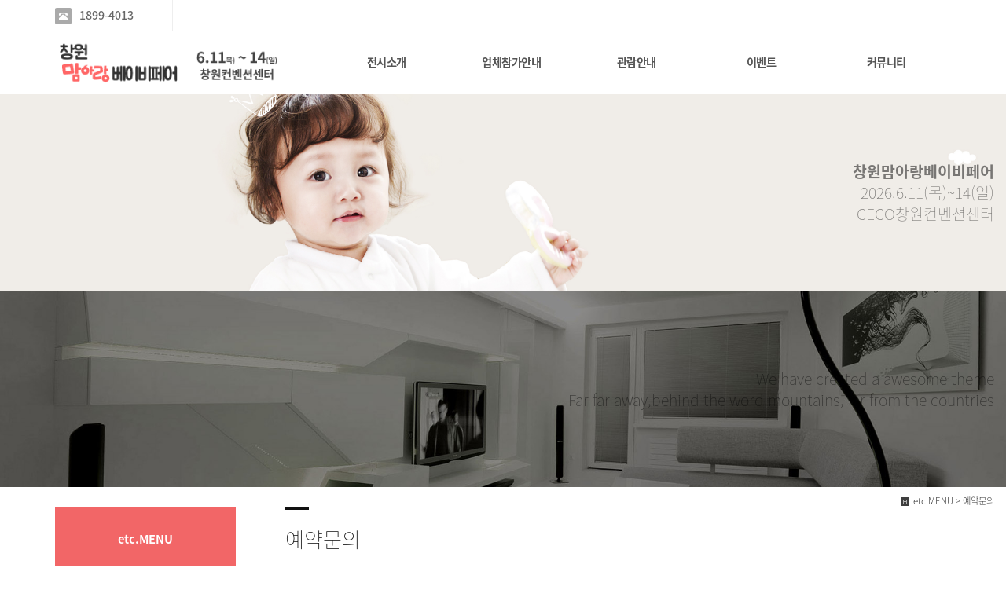

--- FILE ---
content_type: text/html
request_url: http://cwbabyfair.kr/default/mp6/mp6_sub4.php?sub=04&com_schedule_basic=write_form&com_schedule_year=2023&com_schedule_month=9&com_schedule_day=4
body_size: 7883
content:
<!DOCTYPE html>
<html lang="ko">
<head>
<!------------------------------------------------------------------
deletion of the current branch prohibited
powered by nnin ( http://www.nnin.com )
------------------------------------------------------------------->
<meta http-equiv="Content-Type" content="text/html; charset=euc-kr">
<meta charset="utf-8">
<meta http-equiv="X-UA-Compatible" content="IE=edge">
<meta name="viewport" content="width=device-width, initial-scale=1.0, minimum-scale=1.0, maximum-scale=1.0">
<meta name="description" content="">
<meta name="keywords" content="">
<meta property="og:type" content="website">
<meta property="og:title" content="">
<meta property="og:description" content="">
<meta property="og:image" content="/default/img/_images/logo.png">
<link rel="icon" href="/default/img/_images/favicon.ico">
<title>창원맘아랑베이비페어</title>
<!-- Bootstrap core CSS -->
<link href="/default/img/_bootstrap/dist/css/bootstrap.min.css" rel="stylesheet">
<!-- IE10 viewport hack for Surface/desktop Windows 8 bug -->
<link href="/default/img/_bootstrap/assets/css/ie10-viewport-bug-workaround.css" rel="stylesheet">
<!-- HTML5 shim and Respond.js for IE8 support of HTML5 elements and media queries -->
<!--[if lt IE 9]>
<script src="https://oss.maxcdn.com/html5shiv/3.7.2/html5shiv.min.js"></script>
<script src="https://oss.maxcdn.com/respond/1.4.2/respond.min.js"></script>
<![endif]-->
<link rel='stylesheet' type='text/css' href='/default/img/_css/n_style_all.css'>
</head>

<body id="sub_wrap" class="ft_reset">

<!-- scrollTop : 스크롤탑 -->
<!-- 스크롤탑 -->
<div class="scrollToTop">
<a href="#"><i class="glyphicon glyphicon-menu-up"></i></a>
</div>

<!-- header -->
<div id="header">
    <div class="gnb">
        <!-- topArea -->

<div class="topArea">
    <div class="topArea_inner">

        <!-- 전화번호 -->
        <div class="nt_phone">
            <div>
                <i class="glyphicon glyphicon-phone-alt"></i><a href="tel:1899-4013">1899-4013</a>
            </div>
        </div>
        
        <!-- 제품검색 -->
        <div class="nt_search">
            <script language="JavaScript" src="/cjs/ecshop/ecshop.js"></script>
<link rel='stylesheet' href='/default/inc/ecshop_search.css' type='text/css'>
<div class="product_search_side_nav">
    <form method='get' name='goods_search' action='/default/mall/mall1.php'>
        <input title='input' type='hidden' name='topmenu' value='3'>
        <input title='input' type='hidden' name='mode' value='search_list'>
        <dl>
            <dt>제품검색</dt>
            <dd><input title='input' type="text" class="text" id="product_search" name='search_content' chk='y' msg='검색어'>&nbsp;<img alt='' src="/default/img/main/btn_product_search.gif" alt="search" onclick="searchFormCheck('goods_search')" style='cursor:hand'>
            </dd>
        </dl>
    </form>
</div>
        </div>

        <!-- 퀵메뉴 -->
        <div class="nt_quick">
            <p>quick menu</p>
            <ul>
                <li><a href="/default/temp/temp_description.php">전체모듈설명</a></li>
                <li><a href="/default/temp/temp_simple.php">심플형</a></li>
                <li><a href="/default/temp/temp_basic.php">기본형</a></li>
                <li><a href="/default/temp/temp_expand.php">확장형</a></li>
            </ul>
        </div>

        <!-- 언어 -->
        <div class="nt_language">
            <ul>
                <li>
                    <a href="#none"><img src="/default/img/_images/language/language_flag_kr.png" alt="korea" /></a>
                </li>
                <li>
                    <a href="#none"><img src="/default/img/_images/language/language_flag_en.png" alt="usa" /></a>
                </li>
                <li>
                    <a href="#none"><img src="/default/img/_images/language/language_flag_cn.png" alt="china" /></a>
                </li>
                <li>
                    <a href="#none"><img src="/default/img/_images/language/language_flag_jp.png" alt="japan" /></a>
                </li>
            </ul>
        </div>

        <!-- sns -->
        <!--<div class="nt_sns">
            <ul>
                <li>
                    <a href="#none"><img src="/default/img/_images/sns/sns_icon_fbk.png" alt="" class="n_swap" /></a>
                </li>
                <li>
                    <a href="#none"><img src="/default/img/_images/sns/sns_icon_blog.png" alt="" class="n_swap" /></a>
                </li>
                <li>
                    <a href="#none"><img src="/default/img/_images/sns/sns_icon_ins.png" alt="" class="n_swap" /></a>
                </li>
                <li>
                    <a href="#none"><img src="/default/img/_images/sns/sns_icon_kas.png" alt="" class="n_swap" /></a>
                </li>
            </ul>
        </div>-->

        <!-- 로그인 -->
       <!-- <div class="nt_login">
            <ul id="M_member_loginmenu">
                                <li><a href="/default/member/login.php?sub=01">login</a></li>
                <li><a href="/default/member/join.php?sub=02">join</a></li>
                            </ul>
        </div>-->

        <!-- 쇼핑몰 -->
        <!--<div class="nt_shop">
            <p><a href="#none">online shopping</a></p>
            <ul>
                <li><a href="/default/mall/mall1.php?topmenu=&mode=list&cate_code=CA100001">쇼핑몰 바로가기</a></li>
                                <li><a href="/default/mypage/mypage2.php?sub=03&mode=basketList">장바구니</a></li>
                <li><a href="/default/mypage/mypage_qna.php?sub=04">상품문의</a></li>
                <li><a href="/default/mypage/mypage_review.php?sub=05">상품후기</a></li>
                <li class="shoppingCategory"><div id='leftoff' style='padding-top:5px'><a href='/default/mall/mall1.php?topmenu=&mode=list&cate_code=CA100001'>영상제품</a></div>
<div id='leftoff' style='padding-top:5px'><a href='/default/mall/mall1.php?topmenu=&mode=list&cate_code=CA100002'>음향제품</a></div>
<div id='leftoff' style='padding-top:5px'><a href='/default/mall/mall1.php?topmenu=&mode=list&cate_code=CA100003'>생활가정</a></div>
<div id='leftoff' style='padding-top:5px'><a href='/default/mall/mall1.php?topmenu=&mode=list&cate_code=CA100004'>개인가전</a></div>
<div id='leftoff' style='padding-top:5px'><a href='/default/mall/mall1.php?topmenu=&mode=list&cate_code=CA100005'>건강상품</a></div>
<div id='leftoff' style='padding-top:5px'><a href='/default/mall/mall1.php?topmenu=&mode=list&cate_code=CA100006'>전동공구</a></div>
</li>
            </ul>
        </div>-->

    </div>
</div>
        <!-- nav : 로고 & 상단메뉴 -->
<div class="nav">

    <!-- logoArea -->
    <div class="logoArea">
        <div class="logo">
            <a href="/default/index.php"><img src="/default/img/_images/logo.png" alt="logo" class="logo_off"><img src="/default/img/_images/logo_on.png" alt="logo" class="logo_on"></a>
        </div>
        <p class='button'><i class="glyphicon glyphicon-list"></i></p>
    </div>

    <!-- menuArea -->
    <div class="menuArea">

       <!-- <div class="nt_sitemap">
            <a href="/default/siteinfo/sitemap.php?sub=05"><i class="glyphicon glyphicon-th-large"></i></a>
        </div>-->

        <div class="mainmenu ft_reset">
            <!-- 메뉴갯수조절 : grid4, grid5, grid6, grid7 -->
            <ul class="grid5">

                <li>
                    <a href="#none">전시소개</a>
                    <div class="submenu">
                        <a href="/default/mp1/mp1_sub1.php?sub=01">전시개요</a>
                        <a href="/default/mp1/mp1_sub2.php?sub=02">전시품목</a>
                        <a href="/default/mp1/mp1_sub3.php?sub=03">전시장배치도</a>
                        <a href="/default/mp1/mp1_sub5.php?sub=05">오시는길</a>
                        <a href="/default/mp1/mp1_sub6.php?sub=06">주차안내</a>
                    </div>
                </li>

                <li>
                    <a href="#none">업체참가안내</a>
                    <div class="submenu">
                        <a href="/default/mp2/mp2_sub1.php?sub=01">참가신청</a>
                        <a href="/default/mp2/mp2_sub2.php?sub=02">참가규정</a>
                        <a href="/default/mp2/mp2_sub3.php?sub=03">부스안내</a>
                    </div>
                </li>



                <li>
                    <a href="#none">관람안내</a>
                    <div class="submenu">
                        <a href="/default/mp4/mp4_sub1.php?sub=01">관람안내</a>
                        <a href="/default/mp4/mp4_sub2.php?sub=02">사전등록하기</a>
                        <a href="/default/mp4/mp4_sub3.php?sub=03">사전등록확인</a>
                    </div>
                </li>

                <li>
                    <a href="#none">이벤트</a>
                    <div class="submenu">
                        <a href="/default/mp3/mp3_sub1.php?sub=01">참가업체이벤트</a>
                        <a href="/default/mp3/mp3_sub2.php?sub=02">주최사이벤트</a>

                    </div>
                </li>

                <li>
                    <a href="#none">커뮤니티</a>
                    <div class="submenu">
                        <a href="/default/mp5/mp5_sub1.php?sub=01">공지사항</a>
                        <a href="/default/mp5/mp5_sub4.php?sub=04">참가업체</a>
                       <!-- <a href="/default/mp5/mp5_sub2.php?sub=02">지난박람회</a>-->
                    </div>
                </li>

               <!-- <li>
                    <a href="#none">etc.MENU</a>
                    <div class="submenu">
                        <a href="/default/mp6/mp6_sub1.php?sub=01">온라인문의</a>
                        <a href="/default/mp6/mp6_sub2.php?sub=02">견적문의</a>
                        <a href="/default/mp6/mp6_sub3.php?sub=03">제휴문의</a>
                        <a href="/default/mp6/mp6_sub4.php?sub=04">일정관리</a>
                        <a href="/default/mp6/mp6_sub5.php?sub=05">동영상</a>
                        <a href="/default/mp6/mp6_sub6.php?sub=06">아이콘모음</a>
                        <a href="/default/mp6/mp6_sub7.php?sub=07">아코디언메뉴</a>
                        <a href="/default/mp6/mp6_sub8.php?sub=08">사이트맵</a>
                    </div>
                </li>-->

            </ul>
        </div>

    </div>

</div>
<!--//nav -->
    </div>
</div>
<!-- //header -->

<!-- 상단이미지 -->
<div class="nt_imgArea">
    <div class="con" style="background-image: url(/default/img/_des/de01/de01_img02.jpg);">
        <p class="animated fadeInRight">
           <b>창원맘아랑베이비페어</b>
           <br>2026.6.11(목)~14(일)
            <br>CECO창원컨벤션센터
        </p>

    </div>
</div>

<!-- wrap -->
<div id="module_contents">

<!-- 상단이미지 -->
<div class="nt_imgArea">
    <div class="con" style="background-image: url(/default/img/_des/de01/de01_img04.jpg);">
        <p class="animated fadeInRight">
            We have created a awesome theme
            <br>Far far away,behind the word mountains, far from the countries
        </p>
    </div>
</div>

<!-- 현재위치 -->
<div class="n_position">
    <img src="/default/img/_images/history_home.gif" alt="" /><span>etc.MENU > 예약문의</span>
</div>

<!-- 본문 -->
<div class="n_contents">
    <div class="container">
        <div class="row">

            <!-- 메뉴 영역 -->
            <div class="col-sm-3">
                <!-- 페이지메뉴 -->
                <div class="pageMenu wide">
    <h2>etc.MENU</h2>
    <ul>
        <li ><a href="/default/mp6/mp6_sub1.php?sub=01">온라인문의</a></li>
        <li ><a href="/default/mp6/mp6_sub2.php?sub=02">견적문의</a></li>
        <li ><a href="/default/mp6/mp6_sub3.php?sub=03">제휴문의</a></li>
        <li class="on" ><a href="/default/mp6/mp6_sub4.php?sub=04">일정관리</a></li>
        <li ><a href="/default/mp6/mp6_sub5.php?sub=05">동영상</a></li>
        <li ><a href="/default/mp6/mp6_sub6.php?sub=06">아이콘모음</a></li>
        <li ><a href="/default/mp6/mp6_sub7.php?sub=07">아코디언메뉴</a></li>
        <li ><a href="/default/mp6/mp6_sub8.php?sub=08">사이트맵</a></li>
    </ul>
</div>
                <!-- 배너 -->
                <!-- 좌측 배너 -->
<div class="left_banner">
   <!-- <p class="banner">
        <a href="/default/mp5/mp5_sub5.php?sub=05"><img src="/default/img/_images/left_banner/left_banner_img01.jpg" title="" alt=""></a>
        <a href="/default/mp4/mp4_sub1.php?sub=01"><img src="/default/img/_images/left_banner/left_banner_img02.jpg" title="" alt=""></a>
    </p>-->
</div>
<!-- 좌측 셀렉트 -->
<div class="form-group left_select">
    <select class="form-control" id="sel2" onchange="if(this.value)window.open(this.value);">
        <option value="">FAMILY SITE</option>
        <option value="https://blog.naver.com/enad">네이버블로그</option>
        <option value="http://momarang.kr/">맘아랑물티슈</option>
    </select>
</div>
            </div>

            <!-- 내용 영역 -->
            <div class="col-sm-9">
                <div id="contentsArea">
                    <div class="n_tit_page">
                        <h2>예약문의</h2>
                    </div>
                    <!-- 일정관리모듈 -->
                    <div class="np_schedule">
                        <!-- 일정 시작 --------------------------------------------------------->
<link rel="StyleSheet" href="/bizdemo76095/inc/schedule/schedule.css" type="text/css">
<script language="javascript" src="/cjs/schedule.js?template=bizdemo76095"></script>
<table border=0 cellpadding=0 cellspacing=0 width='656'>
    <form name='com_schedule' method='post' action='/default/mp6/mp6_sub4.php' onSubmit='return com_schedule_formCheck()'>
        <input title='input' alt='' type='hidden' name='com_schedule_basic' value='write'>
        <tr>
            <td colspan="2">
                <table border='1' cellpadding='0' cellspacing='0' width='100%' style='border-collapse:collapse' bordercolor='#CCCCCC'>
                    <!-- 본문 -->
                    
			<tr height='28'>
				<td width='20%' class='schedule_write_title'>분류</td>
				<td class='schedule_write_cell'>
					<select title='select' class='txt' name='category_code'>
						<option value=''>-----------</option>
					</select>
				</td>
			</tr>
        <input type='hidden' name='csrf_token' value='db6858a104a8f855028537ec5e5a1385'>
		<input title='input' type='hidden' name='com_schedule_query_value' value='sub=04&amp;'>
		<tr height='28'>
			<td class='schedule_write_title' rowspan='2'>제목</td>
			<td class='schedule_write_cell'>
				<input title='input' type='text' id='schedule_border' size='48' maxlength='30' name='subject'>
			</td>
		</tr>
		<tr height='28'>
			<td class='schedule_write_cell'>
				<input title='input' type='checkbox' class='radio' name='subject_fontstyle' value='1'>&nbsp;굵게
				&nbsp;&nbsp;&nbsp;색상
				<input title='input' type='text' size='8' maxlength='7' id='border' style='margin-left:5' name='subject_fontcolor' value='#000000' onKeyUp='com_schedule_color_view(document.com_schedule.subject_fontcolor, document.com_schedule.subject_fontcolor_view)'>
				<input title='input' name='subject_fontcolor_view' style='border:1 #B4B4B4 solid;width:22;height:18;background:#000000' READONLY> <a href="javascript: com_schedule_color('document.com_schedule.subject_fontcolor', 'document.com_schedule.subject_fontcolor_view');">[컬러선택]</a>
			</td>
		</tr>
		<tr>
			<td class='schedule_write_title' rowspan='3'>컬러선택</td>
			<td class='schedule_write_cell' height='28'>시작시간&nbsp;
				<select title='select' name='sdateY'>
					<option value='2005' >2005</option>
					<option value='2006' >2006</option>
					<option value='2007' >2007</option>
					<option value='2008' >2008</option>
					<option value='2009' >2009</option>
					<option value='2010' >2010</option>
					<option value='2011' >2011</option>
					<option value='2012' >2012</option>
					<option value='2013' >2013</option>
					<option value='2014' >2014</option>
					<option value='2015' >2015</option>
					<option value='2016' >2016</option>
					<option value='2017' >2017</option>
					<option value='2018' >2018</option>
					<option value='2019' >2019</option>
					<option value='2020' >2020</option>
					<option value='2021' >2021</option>
					<option value='2022' >2022</option>
					<option value='2023' selected>2023</option>
					<option value='2024' >2024</option>
					<option value='2025' >2025</option>
					<option value='2026' >2026</option>
					<option value='2027' >2027</option>
					<option value='2028' >2028</option>
					<option value='2029' >2029</option>
					<option value='2030' >2030</option>
					<option value='2031' >2031</option>
				</select>년
				<select title='select' name='sdateM'>
					<option value='1' >1</option>
					<option value='2' >2</option>
					<option value='3' >3</option>
					<option value='4' >4</option>
					<option value='5' >5</option>
					<option value='6' >6</option>
					<option value='7' >7</option>
					<option value='8' >8</option>
					<option value='9' selected>9</option>
					<option value='10' >10</option>
					<option value='11' >11</option>
					<option value='12' >12</option>
				</select>월
				<select title='select' name='sdateD'>
					<option value='1' >1</option>
					<option value='2' >2</option>
					<option value='3' >3</option>
					<option value='4' selected>4</option>
					<option value='5' >5</option>
					<option value='6' >6</option>
					<option value='7' >7</option>
					<option value='8' >8</option>
					<option value='9' >9</option>
					<option value='10' >10</option>
					<option value='11' >11</option>
					<option value='12' >12</option>
					<option value='13' >13</option>
					<option value='14' >14</option>
					<option value='15' >15</option>
					<option value='16' >16</option>
					<option value='17' >17</option>
					<option value='18' >18</option>
					<option value='19' >19</option>
					<option value='20' >20</option>
					<option value='21' >21</option>
					<option value='22' >22</option>
					<option value='23' >23</option>
					<option value='24' >24</option>
					<option value='25' >25</option>
					<option value='26' >26</option>
					<option value='27' >27</option>
					<option value='28' >28</option>
					<option value='29' >29</option>
					<option value='30' >30</option>
					<option value='31' >31</option>
				</select>일
				<select title='select' name='sdateH'>
					<option value='1'>1</option>
					<option value='2'>2</option>
					<option value='3'>3</option>
					<option value='4'>4</option>
					<option value='5'>5</option>
					<option value='6'>6</option>
					<option value='7'>7</option>
					<option value='8'>8</option>
					<option value='9'>9</option>
					<option value='10'>10</option>
					<option value='11'>11</option>
					<option value='12'>12</option>
					<option value='13'>13</option>
					<option value='14'>14</option>
					<option value='15'>15</option>
					<option value='16'>16</option>
					<option value='17'>17</option>
					<option value='18'>18</option>
					<option value='19'>19</option>
					<option value='20'>20</option>
					<option value='21'>21</option>
					<option value='22'>22</option>
					<option value='23'>23</option>
					<option value='24'>24</option>
				</select>시
				<a href="javascript: com_schedule_calendar('bizdemo76095');"><b>달력</b></a>
			</td>
		</tr>
		<tr>
			<td class='schedule_write_cell' height='28'>종료시간&nbsp;
				<select title='select' name='edateY'>
					<option value='0001'>----</option>
					<option value='2005'>2005</option>
					<option value='2006'>2006</option>
					<option value='2007'>2007</option>
					<option value='2008'>2008</option>
					<option value='2009'>2009</option>
					<option value='2010'>2010</option>
					<option value='2011'>2011</option>
					<option value='2012'>2012</option>
					<option value='2013'>2013</option>
					<option value='2014'>2014</option>
					<option value='2015'>2015</option>
					<option value='2016'>2016</option>
					<option value='2017'>2017</option>
					<option value='2018'>2018</option>
					<option value='2019'>2019</option>
					<option value='2020'>2020</option>
					<option value='2021'>2021</option>
					<option value='2022'>2022</option>
					<option value='2023'>2023</option>
					<option value='2024'>2024</option>
					<option value='2025'>2025</option>
					<option value='2026'>2026</option>
					<option value='2027'>2027</option>
					<option value='2028'>2028</option>
					<option value='2029'>2029</option>
					<option value='2030'>2030</option>
					<option value='2031'>2031</option>
				</select>년
				<select title='select' name='edateM'>
					<option value='01'>--</option>
					<option value='1' >1</option>
					<option value='2' >2</option>
					<option value='3' >3</option>
					<option value='4' >4</option>
					<option value='5' >5</option>
					<option value='6' >6</option>
					<option value='7' >7</option>
					<option value='8' >8</option>
					<option value='9' >9</option>
					<option value='10' >10</option>
					<option value='11' >11</option>
					<option value='12' >12</option>
				</select>월
				<select title='select' name='edateD'>
					<option value='01'>--</option>
					<option value='1' >1</option>
					<option value='2' >2</option>
					<option value='3' >3</option>
					<option value='4' >4</option>
					<option value='5' >5</option>
					<option value='6' >6</option>
					<option value='7' >7</option>
					<option value='8' >8</option>
					<option value='9' >9</option>
					<option value='10' >10</option>
					<option value='11' >11</option>
					<option value='12' >12</option>
					<option value='13' >13</option>
					<option value='14' >14</option>
					<option value='15' >15</option>
					<option value='16' >16</option>
					<option value='17' >17</option>
					<option value='18' >18</option>
					<option value='19' >19</option>
					<option value='20' >20</option>
					<option value='21' >21</option>
					<option value='22' >22</option>
					<option value='23' >23</option>
					<option value='24' >24</option>
					<option value='25' >25</option>
					<option value='26' >26</option>
					<option value='27' >27</option>
					<option value='28' >28</option>
					<option value='29' >29</option>
					<option value='30' >30</option>
					<option value='31' >31</option>
				</select>일

				<select title='select' name='edateH'>
					<option value='00'>--</option>
					<option value='1'>1</option>
					<option value='2'>2</option>
					<option value='3'>3</option>
					<option value='4'>4</option>
					<option value='5'>5</option>
					<option value='6'>6</option>
					<option value='7'>7</option>
					<option value='8'>8</option>
					<option value='9'>9</option>
					<option value='10'>10</option>
					<option value='11'>11</option>
					<option value='12'>12</option>
					<option value='13'>13</option>
					<option value='14'>14</option>
					<option value='15'>15</option>
					<option value='16'>16</option>
					<option value='17'>17</option>
					<option value='18'>18</option>
					<option value='19'>19</option>
					<option value='20'>20</option>
					<option value='21'>21</option>
					<option value='22'>22</option>
					<option value='23'>23</option>
					<option value='24'>24</option>
				</select>시
			</td>
		</tr>
		<tr>
			<td class='schedule_write_cell' height='28'>
				<input title='input' type='checkbox' class='radio' name='allday' value='1' onClick='com_schedule_allday()'>&nbsp;하루종일
			</td>
		</tr>
		<tr height='28'>
			<td class='schedule_write_title'>알림설정</td>
			<td class='schedule_write_cell'>
				<input title='input' type='checkbox' class='radio' name='use_alert' value='1' onClick='com_schedule_alert()'>&nbsp;사용
			</td>
		</tr>
		<tbody id='alert_layer' style='display:none'>
		<tr height='28'>
			<td class='schedule_write_title'>알림방식</td>
			<td class='schedule_write_cell'>
				<input title='input' type='checkbox' class='radio' name='use_emailalert' value='1'>&nbsp;이메일
				<input title='input' type='checkbox' class='radio' style='margin-left:20' name='use_smsalert' value='1' disabled>&nbsp;SMS
			</td>
		</tr>
		<tr height='28'>
			<td class='schedule_write_title'>미리알림</td>
			<td class='schedule_write_cell'>숫자입력&nbsp;
				<input title='input' type='text' id='schedule_border' size='3' align='absmiddle' value='0' name='prevalert_time'>
				<select title='select' class='txt' align='absmiddle' name='prevalert_timeunit'>
					<option value='minute'>분 전에</option>
					<option value='hour' selected>시간 전에</option>
					<option value='day'>시간 전에</option>
				</select>
			</td>
		</tr>
		</tbody>
		<tr height='28'>
			<td class='schedule_write_title'>반복설정</td>
			<td class='schedule_write_cell'>
				<input title='input' type='checkbox' class='radio' name='repeat' value='1'>&nbsp;반복설정&nbsp;&nbsp;&nbsp;
				
				<select title='select' class='txt' align='absmiddle' name='repeat_term'>
					<option value='day'>매일</option>
					<option value='week' selected>매주</option>
					<option value='month'>매월</option>
					<option value='year'>매년</option>
				</select>&nbsp;단위로 일정이 반복됩니다.
			</td>
		</tr>
		<tr height='28'>
			<td class='schedule_write_title'>공개여부</td>
			<td class='schedule_write_cell'>
				<input title='input' type='radio' class='radio' name='open' value='1' checked>&nbsp;공개
				<input title='input' type='radio' class='radio' name='open' value='0' style='margin-left:20'>&nbsp;관리자
			</td>
		</tr>
		<tr height='28'>
			<td class='schedule_write_title'>읽기권한</td>
			<td class='schedule_write_cell'>
				<input title='input' type='radio' class='radio' name='auth_read' value='0' checked>&nbsp;공개
				<input title='input' type='radio' class='radio' name='auth_read' value='1' style='margin-left:20'>&nbsp;회원
				<input title='input' type='radio' class='radio' name='auth_read' value='2' style='margin-left:20'>&nbsp;관리자
			</td>
		</tr>
		<tr height='28'>
			<td class='schedule_write_title'>댓글작성권한</td>
			<td class='schedule_write_cell'>
				<input title='input' type='radio' class='radio' name='auth_comment' value='0' checked>&nbsp;공개
				<input title='input' type='radio' class='radio' name='auth_comment' value='1' style='margin-left:20'>&nbsp;회원
				<input title='input' type='radio' class='radio' name='auth_comment' value='2' style='margin-left:20'>&nbsp;관리자
			</td>
		</tr>
		<tr>
			<td class='schedule_write_title'>내용</td>
			<td class='schedule_write_cell'>
				<textarea title='input' id='schedule_border' cols='46' rows='10' name='describe'></textarea>
			</td>
		</tr>
            <tr height='28'>
                <td class='schedule_write_title'>비밀번호</td>
                <td class='schedule_write_cell'>
                    <input title='input' type='password' name='password' size='29' maxlength='25' id='schedule_border'>
                </td>
            </tr>
                    <!-- // 본문 -->
                </table>
            </td>
        </tr>
        <tr style="height: 100px;">
            <td>
                <!-- 목록보기버튼 -->
                <a href="/default/mp6/mp6_sub4.php?com_schedule_year=2023&com_schedule_month=9&com_schedule_day=4&sub=04&amp;"><img alt="" src='/bizdemo76095/img/component/schedule/list.gif' vspace='10' border='0'></a>
                <!-- // 목록보기버튼 -->
            </td>
            <td align='right'>
                <input title='input' alt='' type='image' src='/bizdemo76095/img/component/schedule/confirm.gif' border='0'>
                <a href='javascript: document.com_schedule.reset();'><img alt="" src='/bizdemo76095/img/component/schedule/cancel.gif' border='0' style="vertical-align: top;"></a>
            </td>
        </tr>
    </form>
</table>
<!--일정 끝---------------------------------------------------------------------------------------->
                    </div>
                </div>
            </div>

        </div>
    </div>
</div>

</div>
<!-- //wrap -->

<!-- footer -->
<div id="n_footer">

    <!-- sec01 -->
    <div class="sec01">
        <div class="container">
            <div class="row">
                <div class="col-md-8">
                    <!-- sec01_01 -->
                    <div class="sec01_01">
                        <ul>
                            <li><a href="/default/index.php">HOME</a></li>
                            <!--<li><a href="/default/siteinfo/rull_site.php?sub=01">GUIDE</a></li>
                            <li><a href="/default/siteinfo/service_rull.php?sub=02">AGREEMENT</a></li>
                            <li><a href="/default/siteinfo/personal.php?sub=03">PROVACY POLICY</a></li>
                            <li><a href="/default/siteinfo/email.php?sub=04">Email Collecting Prohibition</a></li>
                            <li><a href="/default/siteinfo/sitemap.php?sub=05">SITE MAP</a></li>-->
                        </ul>
                    </div>
                </div>
                <div class="col-md-4">
                    <!-- sec01_02 -->
                    <div class="sec01_02">
                        <ul>
                            <!-- 관리자 ADMIN 버튼 -->
                            <!--<li class="adminbtn"><a href="http://builder.cafe24.com/admin/" target="_blank">ADMIN</a></li>-->
                            <!-- SHOPPINGMALL 버튼 -->
                            <!--<li class="shoppingmall"><a href="/default/mall/mall1.php?topmenu=&mode=list&cate_code=CA100001">SHOPPING MALL</a></li>-->
                        </ul>
                    </div>
                </div>
            </div>
        </div>
    </div>

    <!-- sec02 -->
    <div class="sec02">
        <div class="container">
            <div class="row">

                <!-- sec02_01 -->
                <div class="col-md-7">
                    <div class="sec02_01">
                        <!-- ns_address -->
                        <div class="ns_address">
                            <h2>창원맘아랑베이비페어</h2>
                            <ul>
                                <li>COMPANY : (주)이앤애드 , OWNER : 백상기 , TEL : 1899-4013 , FAX : 042) 538-4120, EMAIL : enad@enad.kr</li>
                                <li>ADDRESS : [34154]대전광역시 유성구 수통골로 53 (덕명동)</li>
                                <li>사업자등록증 : 314-81-95574, 전시주최업 등록번호: 2013-2-0102, 산업통상자원부 전시용역업 등록번호: 2013-4-0110</li>
                                <li>COPYRIGHT (c) COMPANY, ALL RIGHTS RESERVED.</li>
                                <li class="use">본 사이트에 사용 된 모든 이미지와 내용의 무단도용을 금지 합니다.</li>
                            </ul>
                            <p class="des">
                                We have created a awesome theme Far far away, behind the word mountains, far from the countries Vokalia and Consonantia, there live the blind texts.Far far away, behind the word mountains, Man must explore, and this is exploration at its greatest. Problems look mighty small from 150 miles up. I believe every human has a finite number of heartbeats. I don't intend to waste any of mine. Science has not yet mastered prophecy.
                            </p>
                        </div>
                    </div>
                </div>

                <!-- sec02_02 -->
                <div class="col-md-3">
                    <div class="sec02_02">
                        <!-- ns_link -->
                        <div class="ns_link">
                           <!-- <h3>QUICK LINK</h3>
                            <div class="form-group">
                                <select class="form-control" id="sel1" onchange="if(this.value)window.open(this.value);">
                                    <option value="">FAMILY SITE</option>
                                    <option value="http://www.naver.com">NAVER</option>
                                    <option value="http://www.daum.net">DAUM</option>
                                    <option value="http://map.naver.com/">네이버 지도</option>
                                    <option value=http://www.nnin.com>디자인닌</option>
                                </select>
                            </div>-->
                            <!--<ul>
                                <li><a href="#none"><i class="glyphicon glyphicon-send"></i>Web Design or Web Design</a></li>
                                <li><a href="#none"><i class="glyphicon glyphicon-off"></i>Branding & Identity or Branding</a></li>
                                <li><a href="#none"><i class="glyphicon glyphicon-hand-right"></i>HTML5 & CSS3 or HTML5 & CSS3</a></li>
                            </ul>-->
                        </div>
                        <!-- ns_familySite -->
                        <div class="ns_familySite">
                            <!--<h3>FAMILY SITE</h3>-->
                            <!--<ul>
                                <li>
                                    <a href="#none" target="_blank"><img src="/default/img/_des/de09/de09_img01.jpg" alt="" /></a>
                                </li>
                                <li>
                                    <a href="#none" target="_blank"><img src="/default/img/_des/de09/de09_img02.jpg" alt="" /></a>
                                </li>
                                <li>
                                    <a href="#none" target="_blank"><img src="/default/img/_des/de09/de09_img03.jpg" alt="" /></a>
                                </li>
                                <li>
                                    <a href="#none" target="_blank"><img src="/default/img/_des/de09/de09_img04.jpg" alt="" /></a>
                                </li>
                                <li>
                                    <a href="#none" target="_blank"><img src="/default/img/_des/de09/de09_img05.jpg" alt="" /></a>
                                </li>
                                <li>
                                    <a href="#none" target="_blank"><img src="/default/img/_des/de09/de09_img06.jpg" alt="" /></a>
                                </li>
                                <li>
                                    <a href="#none" target="_blank"><img src="/default/img/_des/de09/de09_img07.jpg" alt="" /></a>
                                </li>
                                <li>
                                    <a href="#none" target="_blank"><img src="/default/img/_des/de09/de09_img08.jpg" alt="" /></a>
                                </li>
                                <li>
                                    <a href="#none" target="_blank"><img src="/default/img/_des/de09/de09_img09.jpg" alt="" /></a>
                                </li>
                                <li>
                                    <a href="#none" target="_blank"><img src="/default/img/_des/de09/de09_img10.jpg" alt="" /></a>
                                </li>
                            </ul>-->
                        </div>
                    </div>
                </div>

                <!-- sec02_03 -->
                <div class="col-md-2">
                    <div class="sec02_03">
                        <!-- ns_bank -->
                        <div class="ns_bank">
                            <h3>BANK INFO</h3>
                            <ul>
                                <li>
                                    <span>국민은행</span> 235008-78-036005
                                </li>
                                <li>
                                    <span>농협은행</span> 235008-78-036005
                                </li>
                                <li>
                                    <span>예금주</span> 홍길동
                                </li>
                            </ul>
                        </div>
                        <!-- ns_escrow -->
                        <div class="ns_escrow">
                            <h3>ESCROW SERVICE</h3>
                            <p>
                                고객님은 안전거래를 위해 저희 홈페이지에서 가입한 구매안전(에스크로) 서비스를 이용 하실 수 있습니다.
                            </p>
                            <ul>
                                <li>
                                    <a href="#none"><img src="/default/img/_images/bottom/safe_icon_01.png" alt="" /></a>
                                </li>
                                <li>
                                    <a href="#none"><img src="/default/img/_images/bottom/safe_icon_02.png" alt="" /></a>
                                </li>
                                <li>
                                    <a href="#none"><img src="/default/img/_images/bottom/safe_icon_03.png" alt="" /></a>
                                </li>
                                <li>
                                    <a href="#none"><img src="/default/img/_images/bottom/safe_icon_04.png" alt="" /></a>
                                </li>
                                <li>
                                    <a href="#none"><img src="/default/img/_images/bottom/safe_icon_05.png" alt="" /></a>
                                </li>
                                <li>
                                    <a href="#none"><img src="/default/img/_images/bottom/safe_icon_06.png" alt="" /></a>
                                </li>
                            </ul>
                        </div>
                    </div>
                </div>
            </div>
        </div>
    </div>
</div>
<!-- //footer -->

<!-- Placed at the end of the document so the pages load faster -->
<script src="/default/img/_js/jquery-1.12.4.min.js"></script>
<script src="/default/img/_js/jquery-ui.min.js"></script>
<!--<script>window.jQuery || document.write('<script src="/default/img/_bootstrap/assets/js/vendor/jquery.min.js"></script>')</script>-->
<script src="/default/img/_bootstrap/dist/js/bootstrap.min.js"></script>
<!-- IE10 viewport hack for Surface/desktop Windows 8 bug -->
<script src="/default/img/_bootstrap/assets/js/ie10-viewport-bug-workaround.js"></script>
<script src="/default/img/_js/jquery.easing.1.3.min.js"></script>
<script src="/default/img/_js/jquery.waypoints.min.js"></script>
<script src="/default/img/_js/main.js"></script>
<script src="/default/img/_js/n_jquery_new.js"></script>

</body>

</html><script language="javascript" type="text/javascript" src="/cjs/javascript.lib.js?date=1721110582"></script>

            <script type="text/javascript">
            var JsHost = (("https:" == document.location.protocol) ? "https://" : "http://");
            var sTime = new Date().getTime();
            document.write(unescape("%3Cscript id='log_script' src='" + JsHost + "blg-jsk.cafe24.com/weblog.js?uid=cwbaby&t=" + sTime + "' type='text/javascript'%3E%3C/script%3E"));
            </script>
        

--- FILE ---
content_type: text/html
request_url: http://cwbabyfair.kr/cjs/schedule.js?template=bizdemo76095
body_size: 1518
content:
// 상세화면 새창
function com_schedule_readwin(path, arg)
{
	window.open("/chtml/schedule.php?" + arg, "comschedulerwin", "width=0,height=0,directory=no,resizable=no,scrollbars=yes");
}

// 추출 상세화면
function com_schedule_readwin_output(arg)
{
	//팝업창 항상위로 변경 - [kjm 2006-12-15]
	window.showModelessDialog("/chtml/schedule.php?template=&" + arg, "comschedulerwinoutput", "help:0; center:0; scroll:1; resizeable:0; status:0; dialogWidth:500px; dialogheight:300px;");
}


// 댓글달기 폼체크
function com_schedule_commentCheck(form)
{
	if(form.com_schedule_comment_name.value.length == 0)
	{
		alert('이름을 입력하세요.');
		form.com_schedule_comment_name.focus();
		return false;
	}
	if(form.com_schedule_comment_password.value.length == 0)
	{
		alert('비밀번호를 입력하세요.');
		form.com_schedule_comment_password.focus();
		return false;
	}
	if(form.com_schedule_comment_contents.value.length == 0)
	{
		alert('내용을 입력하세요.');
		form.com_schedule_comment_contents.focus();
		return false;
	}
}

// 댓글 수정/삭제
function com_schedule_comment_action(arg)
{
	window.open("/chtml/schedule.php?" + arg + "&template=bizdemo76095", "comschedulerwinaction", "width=450,height=220,directory=no,resizable=no,scrollbars=yes");
}

// 컬러선택
function com_schedule_color(frm, view_frm)
{
	window.open('/admin/component/colortable.php?frm=' + frm + '&view_frm=' + view_frm,'ctable','resizable=false,width=320,height=190,scrollbars=no');
}

// 컬러입력후 컬러표시
function com_schedule_color_view(frm, view_frm)
{
	var val = frm.value;
	val = val.replace(/#/g,'');

	if(val && !(isHexStr(val)))
	{
		if(val.length < 6)
		{
			var blank = '';
			for(i=1; i<=(6 - val.length); i++) blank += '0';
			val = '#' + val + blank;
			view_frm.style.backgroundColor = val;
		}
		else if(val.length == 6) view_frm.style.backgroundColor = val;
	}
}

// 16진수인지 체크
function isHexStr(str)
{
	for(i=0; i<str.length; i++)
	{
		if( !((str.charAt(i) >= 0 && str.charAt(i) <= 9) || (str.charAt(i).toUpperCase() >= 'A' && str.charAt(i).toUpperCase() <= 'F')) ) return true;
	}

	return false;
}

// 하루종일
function com_schedule_allday()
{
	if(document.com_schedule.allday.checked == true)
	{
		document.com_schedule.edateY.value = document.com_schedule.sdateY.options[document.com_schedule.sdateY.selectedIndex].value;
		document.com_schedule.edateM.value = document.com_schedule.sdateM.options[document.com_schedule.sdateM.selectedIndex].value;
		document.com_schedule.edateD.value = document.com_schedule.sdateD.options[document.com_schedule.sdateD.selectedIndex].value;
		document.com_schedule.edateH.disabled = true;
		document.com_schedule.sdateH.disabled = true;
	}
	else
	{
		document.com_schedule.edateY.options[0].selected = true;
		document.com_schedule.edateM.options[0].selected = true;
		document.com_schedule.edateD.options[0].selected = true;
		document.com_schedule.edateH.disabled = false;
		document.com_schedule.sdateH.disabled = false;
	}
}

// 알림설정
function com_schedule_alert()
{
	document.getElementById('alert_layer').style.display = 'none';

	if(document.com_schedule.use_alert.checked == true)
		document.getElementById('alert_layer').style.display = '';
}

// 일정작성 폼체크
function com_schedule_formCheck()
{
	if(document.com_schedule.subject.value.length == 0)
	{
		alert('제목을 입력하세요.');
		document.com_schedule.subject.focus();
		return false;
	}
	if(document.com_schedule.subject_fontcolor.value.length < 6)
	{
		alert('제목의 폰트색상을 입력하세요.');
		document.com_schedule.subject_fontcolor.focus();
		return false;
	}
	if(document.com_schedule.prevalert_time.value.length == 0)
	{
		alert('미리알림 시간을 입력하세요.');
		document.com_schedule.prevalert_time.focus();
		return false;
	}
	if(document.com_schedule.describe.value.length == 0)
	{
		alert('내용을 입력하세요.');
		document.com_schedule.describe.focus();
		return false;
	}
	if(document.com_schedule.password.value.length == 0)
	{
		alert('비밀번호를 입력하세요.');
		document.com_schedule.password.focus();
		return false;
	}

	//com_schedule_allday();
}

// 미니달력
function com_schedule_calendar(template)
{
	window.open('/chtml/schedule.php?com_schedule_output=calendar&template=' +template + '&com_schedule_year=2026&com_schedule_month=1&1=','mini_cal','resizable=false,width=222,height=135,scrollbars=no');
}

// 일정삭제
function com_schedule_delete(idx, path, template, query)
{
	window.open("/chtml/schedule.php?com_schedule_path=" + path + "&com_schedule_basic=delete_form&com_schedule_idx=" + idx + "&template=" + template + "&" + query, 'cafe_component_delete', 'width=450,height=220,directory=no,resizable=no,scrollbars=yes');
}

--- FILE ---
content_type: text/html
request_url: http://cwbabyfair.kr/default/img/_js/n_jquery_new.js
body_size: 3470
content:
/*****************************************************************
   deletion of the current branch prohibited
   powered by nnin ( http://www.nnin.com )
*****************************************************************/




/*jslint browser: true*/
/*global $, jQuery*/

$(function () {
    
    
    
    
    
    
    
    /* �곷떒怨좎젙 */
    var gnb = $('.gnb');
    var gnbHeight = $(gnb).height();
    
    $(window).scroll(function () {
        //        var windowHeight = $(this).height();
        if ($(this).scrollTop() > gnbHeight - 10) {
            gnb.addClass('on');
            gnb.find('.mainmenu').addClass('on');
            $('.nt_sitemap').addClass('on');
        } else {
            gnb.removeClass('on');
            gnb.find('.mainmenu').removeClass('on');
            $('.nt_sitemap').removeClass('on');
        }
    });
    
    function scrollFixed() {
        if ($(this).scrollTop() > gnbHeight - 10) {
            gnb.addClass('on');
            gnb.find('.mainmenu').addClass('on');
            $('.nt_sitemap').addClass('on');
        } else {
            gnb.removeClass('on');
            gnb.find('.mainmenu').removeClass('on');
            $('.nt_sitemap').removeClass('on');
        }
    }
    scrollFixed();
    
    
    
    
    /* �ㅻ퉬寃뚯씠�� 遺꾨쪟 */
    $('.mainmenu ul li').on({
        mouseover: function () {
            $(this).find('.submenu').stop().slideDown(200);
        },
        mouseout: function () {
            $(this).find('.submenu').stop().slideUp(200);
        },
        click: function () {
            if ($('html, body').width() < 768) {
                $(this).find('> a').attr('href', '#none');
            }

            $(this).toggleClass('s_on');
            if ($(this).hasClass('s_on')) {
                $(this).find('.submenu').slideDown();
                $(this).siblings().removeClass('s_on');
            } else {
                $(this).find('.submenu').slideUp();
            }
        }
    });
    
    
    
    
    /**/
    $('.nt_quick').on({
        mouseover: function () {
            $(this).find('ul').stop().slideDown(200);
        },
        mouseout: function () {
            $(this).find('ul').stop().slideUp(400);
        }
    });




    /**/
    $('.nt_shop').on({
        mouseover: function () {
            $(this).find('ul').stop().slideDown(200);
        },
        mouseout: function () {
            $(this).find('ul').stop().slideUp(400);
        },
        click: function () {
            $(this).toggleClass('s_on');
            if ($(this).hasClass('s_on')) {
                $(this).find('ul').slideDown();
            } else {
                $(this).find('ul').slideUp();
            }
        }
    });
    
    
    
    
    
    /**/
    $('.logoArea p').click(function () {
        $(this).toggleClass('on');
        
        if ($(this).hasClass('on')) {
            $('.mainmenu').slideDown();
        } else {
            $('.mainmenu').slideUp();
        }
    });
    
    
    
    
    
    /* scrolltop */
    $(window).scroll(function () {
        if ($(this).scrollTop() > 200) {
            $('.scrollToTop').fadeIn();
        } else {
            $('.scrollToTop').fadeOut();
        }
    });
    
    $('.scrollToTop').click(function () {
        $('html, body').animate({
            scrollTop: 0
        }, 800);
        return false;
    });
    
    
    
    
    
    /**/
    $('.n_swap').each(function () {
        var $this = $(this);

        $this.bind('mouseenter', function () {
            var srcArr = $(this).attr('src').split('.');

            $(this).attr('src', srcArr[0] + '_on.' + srcArr[1]);
            $(this).addClass('on');
        }).bind('mouseleave', function () {
            $(this).attr('src', $(this).attr('src').replace('_on', ''));
            $(this).removeClass('on');
        });
    });





    /* �댄똻 */
    $(function () {
        $('[data-toggle="tooltip"]').tooltip();
    });





    /* �대�吏� �뺣�,異뺤냼 */
    $('.scaleUp').on({
        mouseover: function () {
            $(this).addClass('on');
        },
        mouseout: function () {
            $(this).removeClass('on');
        }

    });

    $('.scaleDown').on({
        mouseover: function () {
            $(this).addClass('on');
        },
        mouseout: function () {
            $(this).removeClass('on');
        }

    });





    /* �④낵01 */
    $('.effect01').each(function () {
        $(this).on({
            mouseenter: function () {
                $(this).find('.effect01-box').stop().animate({
                    bottom: 0,
                    opacity: 1
                }, 200);
            },
            mouseleave: function () {
                $(this).find('.effect01-box').stop().animate({
                    bottom: -50,
                    opacity: 0
                }, 200);
            }
        });
        $(this).css({
            cursor: 'pointer'
        });
    });



    


    /* �④낵02 */
    $('.effect02').each(function () {

        $(this).on({
            mouseenter: function () {
                $('.effect02-box').stop().animate({
                    top: 20,
                    opacity: 0.2
                }, 100);
                $(this).find('.effect02-box').stop().animate({
                    top: 0,
                    opacity: 1.0
                }, 200);
            },
            mouseleave: function () {
                $('.effect02-box').stop().animate({
                    top: 10,
                    opacity: 0.8
                }, 100);
                $(this).find('.effect02-box').stop().animate({
                    top: 10,
                    opacity: 0.8
                }, 200);
            }
        });
        $(this).css({
            cursor: 'pointer'
        });
    });






    /* �④낵03 */
    $('.effect03').each(function () {
        $(this).on({
            mouseenter: function () {
                $(this).find('.effect03-box').stop().animate({
                    top: '50%',
                    opacity: 1
                }, 200);
            },
            mouseleave: function () {
                $(this).find('.effect03-box').stop().animate({
                    top: '40%',
                    opacity: 0
                }, 200);
            }
        });
        $(this).css({
            cursor: 'pointer'
        });
    });






    /* map 吏��� : 援ш�吏��� */
    $('.map_google').click(function () {
        $(this).find('iframe').addClass('clicked');
    }).mouseleave(function () {
        $(this).find('iframe').removeClass('clicked');
    });







    /*****************************************************************
    - �꾨옒 �쒗쑕�� �쒖꽦�붾뒗, �붿옄�몃땶�� 異붽��쒕퉬�ㅻ� �댁슜 �섏떎 �� �덉뒿�덈떎.
    *****************************************************************/
    $('.n_copyright').append(' <span><a href="http://www.nnin.com"> powered by nnin</a></span>');
    $('.n_copyright span').css({
        display: 'inline-block'
//        marginBottom: '5px'
    });
    $('.n_copyright span a').attr('target', '_blank');









    /************************************************************
    寃뚯떆��
    ************************************************************/

    /*寃뚯떆��:怨듯넻*/
    $('.n_board_txt, .n_board_gallery').find('table[border="1"]').attr('border', '0');


    /* 移댄뀒怨좊━ > ���됲듃諛뺤뒪 : �띿꽦 蹂�寃� ****************************************/
    $('form[name=com_board_form]').parent().addClass('categoryArea');
    $('form[name=com_board_form]').parent().find('td').removeAttr('align');
    //    $('form[name=com_board_form]').parent().css('marginBottom', '5px');
    //    $('form[name=com_board_form]').parent().find('img').remove();
    //    $('form[name=com_board_form]').parent().find('td > b').remove();
    
    
    /* 移댄뀒怨좊━ > ��쾭�쇳삎 : �띿꽦 蹂�寃�(�고듃�ш린) */    
    $('.sul_menu').parent('td').find('font').removeAttr('style', '');




    /* �볤��곸뿭 ***********************************************/
    /* �볤��곸뿭 : �묒꽦 */
    $('.board_comment_bgcolor tbody:not(:first-child)').css({
        'border': '0px solid #f00',
        'padding': '0 10px',
        'display': 'block'
    });
    /* �볤��곸뿭 : �묒꽦�곸뿭 */
    $('.comment_txt > textarea').css({
        'margin': '0 0 5px',
        'padding': '10px',
        'border': '1px solid #ccc',
        'height': '100px'
    });
    /* �볤��곸뿭 : �묒꽦�곸뿭 : 踰꾪듉(�볤��ш린) */
    $('.comment_txt > input[type=image]').css({
        'paddingRight': '10px',
        'float': 'left'
    });

    /* �볤��곸뿭 : �볤�紐⑸줉 */
    $('.comment_name').parent('tr').children('td').removeAttr('width');
    $('.comment_name').parent('tr').children('td:nth-child(2)').addClass('comment_view');
    $('.comment_name').parent('tr').children('td:nth-child(3)').addClass('comment_hour');

    /* �볤��곸뿭 : �볤�紐⑸줉 */
    $('.comment_name').parent().parent().parent().parent().parent().parent().parent().addClass('commentArea');






    /* �띿뒪�명삎 : 湲�紐⑸줉 : 理쒖긽�� �쇱씤�곸뿭 */
    $('.n_board_txt .bbsno').parents('table').prev().find('td').addClass('board_top_line');

    /* �띿뒪�명삎 : 湲�紐⑸줉 'tr' �좏깮*/
    $('.n_board_txt .bbsno').parent('tr').addClass('tr_line');

    /* �띿뒪�명삎 : 湲�紐⑸줉 : 理쒖긽�� 援щ텇�곸뿭 */
    $('.n_board_txt .att_title').parent('tr').addClass('boardTitBar');

    /* �띿뒪�명삎 : 湲�紐⑸줉 : 理쒖긽�� �� �띿꽦 */
    $('.n_board_txt .att_title font').removeAttr('style');

    /* �띿뒪�명삎, 媛ㅻ윭由ы삎, �뱀쭊�� : 湲�蹂닿린 / 湲��곌린*/
    $('.n_board_txt .board_bgcolor, .n_board_gallery .board_bgcolor, .n_board_webzine .board_bgcolor').parent('tr').addClass('diviedLine');

    /* �띿뒪�명삎 : 紐⑸줉�꾩껜�곸뿭 : �섎떒�щ갚*/
    $('.boardTitBar').parent().parent().css('marginBottom', '20px');

    /* 怨듯넻 : 紐⑸줉 : �섎떒 �곸뿭�� */
    $('.paging').css('padding', '10px 0');
    $('.paging').parent().parent().parent().prev().css('border', '1px solid #fff');
    $('.paging').parent('tr').next().remove();
    
    
    




    // 媛ㅻ윭由щぉ濡� : 愿�由ъ옄濡쒓렇�몄떆 寃뚯떆臾쇱껜�щ컯��
    $('.n_board_gallery').find('input[name=delete_check_notice\\[\\]]').parent('td').addClass('adminCheck');

    $('.n_board_gallery').find('input[name=delete_check_notice\\[\\]]').addClass('adminCheckBox');

    // 媛ㅻ윭由щぉ濡� : �대�吏��좏깮(�쒕ぉ�� �ъ슜�댁빞 ��)
    $('.gallery_subject').parent().siblings('tr:first-child').addClass('nSize');

    // 媛ㅻ윭由щぉ濡� : �ъ씠利�
    $('.nSize').parents('.bbsnewf5').parents('td').addClass('boxArea');

    // �띿뒪�� �댁슜
    $('.gallery_etc').css('color', '#fff');




    


    /* �쇰찓�� : ��ぉ�� �띿꽦 �쒓굅 ***********************************************/
    $('.formmail_title_bgcolor font').removeAttr('style');
    /* 媛쒖씤�뺣낫 �섏쭛�숈쓽 �곸뿭 */
    $('.np_form input[name=com_formmail_check_safe]').closest('table').addClass('personalInformation');
    /* �ㅽ뙵�깅줉諛⑹� �곸뿭 */
    $('#captcha').closest('tr').addClass('captcha');
    /* �쇰찓�� : �섎떒踰꾪듉�곸뿭 : �곷떒�щ갚 */
    $('a[href="javascript: document.com_formmail.reset();"]').parent().addClass('formButton');
    /* �쇰찓�� : �섎떒踰꾪듉�곸뿭 : 踰꾪듉 : �뺤씤 */
    $('.formButton a:first-child img').attr('src', '../img/component/board/board_1/confirm.gif');
    /* �쇰찓�� : �섎떒踰꾪듉�곸뿭 : 踰꾪듉 : 痍⑥냼 */
    $('.formButton a:last-child img').attr('src', '../img/component/board/board_1/cancel.gif');






    /* 湲��곌린 : �섎떒踰꾪듉�곸뿭�� �곷떒�щ갚 */
    $('a[href="javascript: document.com_board.reset()"]').parent().parent().parent().parent().addClass('nbButton');
    $('a[href="javascript: history.back()"]').parent().parent().parent().parent().addClass('nbButton');

    /* 湲�蹂닿린 : �섎떒踰꾪듉�곸뿭 */
    $('img[align=absmiddle]').closest('table').parent().parent().parent().parent().addClass('veiwBottonArea');

    /* 湲�蹂닿린 : �섎떒�쇱씤 & 湲�紐⑸줉由ъ뒪�� */
    $('.veiwBottonArea').siblings('table:last').find('td').css('backgroundColor', '#fff');

    /* 湲�蹂닿린 : �섎떒 踰꾪듉 */
    $('img[src="/cimg/btn_sdel.gif"]').attr('src', '../img/component/board/board_1/admin_delete.gif');
    $('img[src="/cimg/move.gif"]').attr('src', '../img/component/board/board_1/admin_move.gif');
    $('img[src="/cimg/copy.gif"]').attr('src', '../img/component/board/board_1/admin_copy.gif');


    
    
    
    

    /*****************************************************************
    �쇱젙愿�由�
    *****************************************************************/
    $('.np_schedule table').attr('width', '100%');
    $('.np_schedule').find('input[name=subject]').attr('size', '').css('width', '100%');






    /*****************************************************************
    �쇳븨紐� : �섏씠吏�
    *****************************************************************/
    $('.tb_font04').parent().siblings('td[width=1]').remove();
    
    
    
    
    
    /*****************************************************************
    �쇰찓�� 怨듬갚�쒓굅
    *****************************************************************/
//    $('.np_form td').each(function () {
//        $(this).html($(this).html().replace(/&nbsp;/gi, ''));
//    });




    /*****************************************************************
    Animations
    *****************************************************************/
    var contentWayPoint = function () {
        $('.animate-box').waypoint(function (direction) {

            if (direction === 'down' && !$(this.element).hasClass('animatedFast')) {

                $(this.element).addClass('item-animate');
                setTimeout(function () {

                    $('body .animate-box.item-animate').each(function (k) {
                        var el = $(this);
                        setTimeout(function () {

                            var effect = el.data('animate-effect');

                            if (effect === 'fadeInUp') {
                                el.addClass('fadeInUp animatedFast');
                            } else if (effect === 'fadeInLeft') {
                                el.addClass('fadeInLeft animatedFast');
                            } else if (effect === 'fadeInRight') {
                                el.addClass('fadeInRight animatedFast');
                            } else if (effect === 'fadeInDown') {
                                el.addClass('fadeInDown animatedFast');
                            } else {
                                el.addClass('fadeInUp animatedFast');
                            }

                            el.removeClass('item-animate');

                        }, k * 300, 'easeInOutExpo');
                    });

                }, 80);
            }
        }, {
            offset: '95%'
        });
    };
    
    $(function () {
        contentWayPoint();
    });
    
    
    

    
    
    
    
    
    

});








--- FILE ---
content_type: text/css
request_url: http://cwbabyfair.kr/bizdemo76095/inc/schedule/schedule.css
body_size: 980
content:
/*달력 요일*/
td#schedule {
    padding: 4 5 5 5;
    font-size: 12px;
    font-family: 굴림, 돋움;
    color: #333333;
}
td#schedule a:link {
    padding: 0 0 0 0;
    font-size: 12px;
    font-family: 굴림, 돋움;
    color: #000000;
    text-decoration: none;
}
td#schedule a:visited {
    padding: 0 0 0 0;
    font-size: 12px;
    font-family: 굴림, 돋움;
    color: #000000;
    text-decoration: none;
}
td#schedule a:hover {
    padding: 0 0 0 0;
    font-size: 12px;
    font-family: 굴림, 돋움;
    color: #000000;
    text-decoration: underline;
}
td#schedule a:active {
    padding: 0 0 0 0;
    font-size: 12px;
    font-family: 굴림, 돋움;
    color: #000000;
    text-decoration: none;
}


/*달력 리스트의 평일*/
td#schedule1 {
    padding: 4 5 5 5;
    font-size: 12px;
    font-family: 굴림, 돋움;
    color: #333333;
    background-color: #FCF7E6;
}
td#schedule1 a:link {
    padding: 0 0 0 0;
    font-size: 12px;
    font-family: 굴림, 돋움;
    color: #000000;
    text-decoration: none;
}
td#schedule1 a:visited {
    padding: 0 0 0 0;
    font-size: 12px;
    font-family: 굴림, 돋움;
    color: #000000;
    text-decoration: none;
}
td#schedule1 a:hover {
    padding: 0 0 0 0;
    font-size: 12px;
    font-family: 굴림, 돋움;
    color: #000000;
    text-decoration: underline;
}
td#schedule1 a:active {
    padding: 0 0 0 0;
    font-size: 12px;
    font-family: 굴림, 돋움;
    color: #000000;
    text-decoration: none;
}


/*달력 리스트의 주말(토요일)*/
td#schedule2 {
    padding: 4 5 5 5;
    font-size: 12px;
    font-family: 굴림, 돋움;
    color: #333333;
    background-color: #F6F6F6;
}
td#schedule2 a:link {
    padding: 0 0 0 0;
    font-size: 12px;
    font-family: 굴림, 돋움;
    color: #000000;
    text-decoration: none;
}
td#schedule2 a:visited {
    padding: 0 0 0 0;
    font-size: 12px;
    font-family: 굴림, 돋움;
    color: #000000;
    text-decoration: none;
}
td#schedule2 a:hover {
    padding: 0 0 0 0;
    font-size: 12px;
    font-family: 굴림, 돋움;
    color: #000000;
    text-decoration: underline;
}
td#schedule2 a:active {
    padding: 0 0 0 0;
    font-size: 12px;
    font-family: 굴림, 돋움;
    color: #000000;
    text-decoration: none;
}


/*달력 리스트의 주말(일요일)*/
td#schedule3 {
    padding: 4 5 5 5;
    font-size: 12px;
    font-family: 굴림, 돋움;
    color: #333333;
    background-color: #F6F6F6;
}
td#schedule3 a:link {
    padding: 0 0 0 0;
    font-size: 12px;
    font-family: 굴림, 돋움;
    color: #000000;
    text-decoration: none;
}
td#schedule3 a:visited {
    padding: 0 0 0 0;
    font-size: 12px;
    font-family: 굴림, 돋움;
    color: #000000;
    text-decoration: none;
}
td#schedule3 a:hover {
    padding: 0 0 0 0;
    font-size: 12px;
    font-family: 굴림, 돋움;
    color: #000000;
    text-decoration: underline;
}
td#schedule3 a:active {
    padding: 0 0 0 0;
    font-size: 12px;
    font-family: 굴림, 돋움;
    color: #000000;
    text-decoration: none;
}


/* 날짜 */
.schedule_title {
    color: 166C9F;
    font-famliy: dotum;
    font-size: 14px;
    font-weight: bold;
}


/* 달력 리스트의 제목 */
td#schedule_sbj {
    background: #F6F6F6;
    padding: 5 0 5 15;
    height: 25;
    border-right: 1 solid #DDDDDD;
    font-size: 12px;
    font-family: 굴림, 돋움;
    color: #333333;
}
td#schedule_sbj a:link {
    background: #F6F6F6;
    border-right: 1 solid #DDDDDD;
    font-size: 12px;
    font-family: 굴림, 돋움;
    color: #000000;
    text-decoration: none;
}
td#schedule_sbj a:visited {
    background: #F6F6F6;
    border-right: 1 solid #DDDDDD;
    font-size: 12px;
    font-family: 굴림, 돋움;
    color: #000000;
    text-decoration: none;
}
td#schedule_sbj a:hover {
    background: #F6F6F6;
    border-right: 1 solid #DDDDDD;
    font-size: 12px;
    font-family: 굴림, 돋움;
    color: #000000;
}
td#schedule_sbj a:active {
    background: #F6F6F6;
    border-right: 1 solid #DDDDDD;
    font-size: 12px;
    font-family: 굴림, 돋움;
    color: #000000;
    text-decoration: none;
}


/* 달력 리스트의 내용 */
td#schedule_cont {
    line-height: 150%;
    padding: 5 10 5 10;
    font-size: 12px;
    font-family: 굴림, 돋움;
    color: #555555
}
td#schedule_cont a:link {
    line-height: 150%;
    font-size: 12px;
    font-family: 굴림, 돋움;
    color: #000000;
    text-decoration: none;
}
td#schedule_cont a:visited {
    line-height: 150%;
    font-size: 12px;
    font-family: 굴림, 돋움;
    color: #000000;
    text-decoration: none;
}
td#schedule_cont a:hover {
    line-height: 150%;
    font-size: 12px;
    font-family: 굴림, 돋움;
    color: #000000;
    text-decoration: underline;
}
td#schedule_cont a:active {
    line-height: 150%;
    font-size: 12px;
    font-family: 굴림, 돋움;
    color: #000000;
    text-decoration: none;
}


/* 음력표시 */
.schedule_lunar {
    color: #959595;
    font-size: 10px;
    font-family: 굴림;
}


/* 쉬는 날 */
.schedule_rest {
    color: #D71F27;
    font-size: 12px;
}


/* 일정의 읽기 페이지 */
.schedule_view_title {
    padding: 16 20 0 32;
    color: #000000;
    font-size: 12px;
    font-family: 굴림, 돋움;
}


/* 타이틀 */
.schedule_view {
    padding: 15 26 15 26;
    line-height: 150%;
    color: #333333;
    font-size: 13px;
    font-family: 돋움;
}


/* 내용 */


/* 추출화면의 평일 */
.schedule_day {
    color: #000000;
    font-size: 11px;
}
.schedule_day a:link {
    color: #000000;
    background: #FFE4C8;
    width: 14px;
    font-size: 11px;
    text-decoration: none;
}
.schedule_day a:visited {
    color: #000000;
    background: #FFE4C8;
    width: 14px;
    font-size: 11px;
    text-decoration: none;
}
.schedule_day a:hover {
    color: #000000;
    background: #FFE4C8;
    text-decoration: none;
    width: 14px;
    font-size: 11px;
    text-decoration: none;
}


/* 추출화면의 토요일 */
.schedule_saturday {
    color: #000000;
    font-size: 11px;
    padding-right: 4;
}
.schedule_saturday a:link {
    color: #000000;
    background: #FFE4C8;
    width: 14px;
    font-size: 11px;
    padding-right: 4;
    text-decoration: none;
}
.schedule_saturday a:visited {
    color: #000000;
    background: #FFE4C8;
    width: 14px;
    font-size: 11px;
    padding-right: 4;
    text-decoration: none;
}
.schedule_saturday a:hover {
    color: #000000;
    background: #FFE4C8;
    text-decoration: none;
    width: 14px;
    padding-right: 4;
    font-size: 11px;
    text-decoration: none;
}


/* 추출화면의 일요일 */
.schedule_sunday {
    color: #FF6666;
    font-size: 11px;
}
.schedule_sunday a:link {
    color: #FF6666;
    background: #FFE4C8;
    width: 14px;
    font-size: 11px;
    text-decoration: none;
}
.schedule_sunday a:visited {
    color: #FF6666;
    background: #FFE4C8;
    width: 14px;
    font-size: 11px;
    text-decoration: none;
}
.schedule_sunday a:hover {
    color: #FF6666;
    background: #FFE4C8;
    text-decoration: none;
    width: 14px;
    font-size: 11px;
    text-decoration: none;
}


/* 추출화면의 날짜 */
.schedule_output_title {
    font-size: 12px;
    font-family: 굴림, 돋움;
    color: #666666;
    padding-bottom: 3;
}
.schedule_output_title a:link {
    font-size: 12px;
    font-family: 굴림, 돋움;
    color: #666666;
    padding-bottom: 3;
    text-decoration: none;
}
.schedule_output_title a:visited {
    font-size: 12px;
    font-family: 굴림, 돋움;
    color: #666666;
    padding-bottom: 3;
    text-decoration: none;
}
.schedule_output_title a:hover {
    font-size: 12px;
    font-family: 굴림, 돋움;
    color: #666666;
    padding-bottom: 3;
    text-decoration: none;
}


/* 댓글 */
input#schedule_border {
    font-size: 12px;
    font-family: 굴림, 돋움;
    color: #666666;
    border: 1 solid #D4D4D4;
}
textarea#schedule_border {
    font-size: 12px;
    font-family: 굴림, 돋움;
    color: #666666;
    border: 1 solid #E0E0E0;
}


/* 일반 텍스트 */
.schedule_txt {
    font-size: 12px;
    font-family: 굴림, 돋움;
    color: #666666;
}

--- FILE ---
content_type: text/css
request_url: http://cwbabyfair.kr/default/img/_css/n_style_de.css
body_size: 7307
content:
@charset 'utf-8';

/*****************************************************************
   deletion of the current branch prohibited
   powered by nnin ( http://www.nnin.com )
*****************************************************************/



/*****************************************************************
de01 : 슬라이드 (배경이미지 + 텍스트 콘텐츠)
*****************************************************************/
.de01 .carousel-inner {
    position: relative;
    z-index: 1;
}
.de01 .carousel-inner .item {
    height: 650px;/* 높이값 조절 */
    background-position: center center;
    background-size: cover;
    background-repeat: no-repeat;
}

.de01 .carousel-inner .item:before {
    -webkit-transition: all 0.2s ease-out;
    transition: all 0.2s ease-out;
    position: absolute;
    content: '';
    top: 0;
    left: 0;
    /*background: rgba(0, 0, 0, 0.0); overlay */
    width: 100%;
    height: 100%;
    z-index: 2;
}
.de01 .carousel-inner .item:hover:before {
    /*background: rgba(0, 0, 0, 0.1); overlay */
}

.de01 .carousel-caption {
    position: absolute;
    left: 50%;
    top: 50%;
    bottom: auto;
    z-index: 10;
    -webkit-transform: translate(-50%, -50%);
    -ms-transform: translate(-50%, -50%);
    -moz-transform: translate(-50%, -50%);
    -o-transform: translate(-50%, -50%);
    transform: translate(-50%, -50%);
    
    margin: 0 auto;
    max-width: 1300px;
    width: 100%;
    height: 100%;
    display: table;
    padding: 0 80px;
}
.de01 .carousel-caption .box {
    display: table-cell;
    vertical-align: middle;
    animation-duration: 1s;
    animation-delay: 1s;
    text-align: center;/* left, center, right */
}

.de01 #myCarousel .carousel-control {
    z-index: 11;
    width: 7%;
}
.de01 #myCarousel .carousel-control .glyphicon-menu-left {
/*    visibility: hidden;*/
    position: absolute;
    top: 48%;
    left: 30%;
    z-index: 5;
    margin-top: -10px;
    display: inline-block;
    font-size: 15px;
    background-color: rgba(10, 10, 10, 0.85);
    border-radius: 2px;
    text-shadow: none;
    padding: 10px;
    color: #fff;
}
.de01 #myCarousel .carousel-control .glyphicon-menu-right {
/*    visibility: hidden;*/
    position: absolute;
    top: 48%;
    right: 30%;
    z-index: 5;
    margin-top: -10px;
    display: inline-block;
    font-size: 15px;
    background-color: rgba(10, 10, 10, 0.85);
    border-radius: 2px;
    text-shadow: none;
    padding: 10px;
    color: #fff;
}

.de01 #myCarousel .carousel-indicators li {
    -webkit-transition: all 0.2s ease-out;
    transition: all 0.2s ease-out;
    width: 16px;
    height: 16px;
    background-color: rgba(90, 90, 90, 0.8);
    border: 0px solid #888;
    border-radius: 2px;
    margin: 0px;
}
.de01 #myCarousel .carousel-indicators li.active {
    width: 32px;
    height: 16px;
    background-color: rgba(0, 0, 0, 0.9);
}


/* 제목 */
.de01 .carousel-caption .box h2 {
    letter-spacing: -1px;
    text-shadow: 0px 1px 2px rgba(0, 0, 0, 0.6);
    font-size: 2.5em;
    font-weight: 300;
    color: #fff;
}
.de01 .carousel-caption .box h2 strong {
    font-weight: 700;
    color: #fff;
}
    
/* 내용 */
.de01 .carousel-caption .box p {
    padding: 10px 0;
    text-shadow: 0px 1px 2px rgba(0, 0, 0, 0.6);
    line-height: 120%;
    font-weight: 300;
    font-size: 1.125em;
    color: #fff;
}
/* 링크버튼 */
.de01 .box a.btn {
    background-color: rgba(255, 255, 255, 0.7);
    border: 0px solid #000;
    font-size: 0.875em;
    color: #333;
}
.de01 .box a.btn:hover {
    background-color: rgba(255, 255, 255, 0.9);
}

/* 이미지 */
.de01 .carousel-caption .box img {
    max-width: 100%;
    width: 100%;
}

@media screen and (max-width: 768px) {
    .de01 .carousel-inner .item {
        height: 500px;
    }
    .de01 .carousel-caption {
        padding: 0 50px;
    }
    .de01 .carousel-caption .box h2 {
        font-size: 1.5em;
        line-height: 110%;
    }
    .de01 .carousel-caption .box p {
        font-size: 1.0em;
        line-height: 110%;
    }
    .de01 #myCarousel .carousel-control .glyphicon-menu-left {
        left: 1%;
        padding: 5px;
    }
    .de01 #myCarousel .carousel-control .glyphicon-menu-right {
        right: 1%;
        padding: 5px;
    }
}





/*****************************************************************
de02 : 슬라이드 (배경이미지 + 이미지 콘텐츠)
*****************************************************************/
.de02 .carousel-inner {
    position: relative;
    z-index: 1;
}
.de02 .carousel-inner .item {
    height: 600px;/* 높이값 조절 */
    background-position: center center;
    background-size: cover;
    background-repeat: no-repeat;
}

.de02 .carousel-inner .item:before {
    -webkit-transition: all 0.2s ease-out;
    transition: all 0.2s ease-out;
    position: absolute;
    content: '';
    top: 0;
    left: 0;
    background: rgba(0, 0, 0, 0.0);/* overlay */
    width: 100%;
    height: 100%;
    z-index: 2;
}
.de02 .carousel-inner .item:hover:before {
    background: rgba(0, 0, 0, 0.1);/* overlay */
}

.de02 .carousel-caption {
    position: absolute;
    left: 50%;
    top: 50%;
    bottom: auto;
    z-index: 10;
    -webkit-transform: translate(-50%, -50%);
    -ms-transform: translate(-50%, -50%);
    -moz-transform: translate(-50%, -50%);
    -o-transform: translate(-50%, -50%);
    transform: translate(-50%, -50%);
    
    margin: 0 auto;
    max-width: 1300px;
    width: 100%;
    height: 100%;
    display: table;
    padding: 0 80px;
}
.de02 .carousel-caption .box {
    display: table-cell;
    vertical-align: middle;
    animation-duration: 1s;
    animation-delay: 1s;
    text-align: center;/* left, center, right */
/*    border: 1px solid #000;*/
    
}

.de02 #myCarousel2 .carousel-control {
    z-index: 11;
    width: 7%;
}
.de02 #myCarousel2 .carousel-control .glyphicon-menu-left {
/*    visibility: hidden;*/
    position: absolute;
    top: 48%;
    left: 30%;
    z-index: 5;
    margin-top: -10px;
    display: inline-block;
    font-size: 15px;
    background-color: rgba(220, 220, 220, 0.9);
    border-radius: 2px;
    text-shadow: none;
    padding: 10px;
    color: #111;
}
.de02 #myCarousel2 .carousel-control .glyphicon-menu-right {
/*    visibility: hidden;*/
    position: absolute;
    top: 48%;
    right: 30%;
    z-index: 5;
    margin-top: -10px;
    display: inline-block;
    font-size: 15px;
    background-color: rgba(220, 220, 220, 0.9);
    border-radius: 2px;
    text-shadow: none;
    padding: 10px;
    color: #111;
}

.de02 #myCarousel2 .carousel-indicators li {
    -webkit-transition: all 0.2s ease-out;
    transition: all 0.2s ease-out;
    width: 16px;
    height: 16px;
    background-color: rgba(220, 220, 220, 0.8);
    border: 0px solid #888;
    border-radius: 2px;
    margin: 0px;
}
.de02 #myCarousel2 .carousel-indicators li.active {
    width: 32px;
    height: 16px;
    background-color: rgba(255, 255, 255, 0.8);
}


/* 제목 */
.de02 .carousel-caption .box h2 {
    letter-spacing: -1px;
    text-shadow: 0px 1px 2px rgba(0, 0, 0, 0.6);
    font-size: 2.5em;
    font-weight: 300;
    color: #fff;
}
.de02 .carousel-caption .box h2 strong {
    font-weight: 700;
    color: #fff;
}
    
/* 내용 */
.de02 .carousel-caption .box p {
    padding: 10px 0;
    line-height: 110%;
    text-shadow: 0px 1px 2px rgba(0, 0, 0, 0.6);
    font-size: 1.250em;
    font-weight: 300;
    color: rgba(255, 255, 255, 0.8);
}
/* 링크버튼 */
.de02 .box a.btn {
    background-color: rgba(210, 210, 210, 0.6);
    border: 0px solid #000;
    font-size: 0.875em;
    color: #fff;
}
.de02 .box a.btn:hover {
    background-color: rgba(200, 200, 200, 0.9);
}

/* 이미지 */
.de02 .carousel-caption .box img {
    max-width: 100%;
    width: 100%;
}

@media screen and (max-width: 768px) {
    .de02 .carousel-inner .item {
        height: 400px;
    }
    .de02 .carousel-caption {
        padding: 0 50px;
    }
    .de02 .carousel-caption .box h2 {
        font-size: 1.5em;
        line-height: 110%;
    }
    .de02 .carousel-caption .box p {
        font-size: 1.0em;
        line-height: 110%;
    }
    .de02 #myCarousel2 .carousel-control .glyphicon-menu-left {
        left: 1%;
        padding: 5px;
    }
    .de02 #myCarousel2 .carousel-control .glyphicon-menu-right {
        right: 1%;
        padding: 5px;
    }
}





/*****************************************************************
de03 : 슬라이드 (이미지만 사용 : 정비율적용)
*****************************************************************/
.de03 .carousel-inner {
    position: relative;
    z-index: 1;
}

.de03 #myCarousel3 .carousel-control {
    z-index: 11;
    width: 7%;
}

.de03 .carousel .carousel-inner img {
    width: 100%;
    height: auto;
}





/*****************************************************************
de04 : 추출게시물1
*****************************************************************/
.de04 {
    border: 0px solid #f00;
}





/*****************************************************************
de05 : 추출게시물2
*****************************************************************/
.de05 {
    border: 0px solid #f00;
}
.de05 .nm_customer {
    text-align: left;
}
.de05 .nm_customer h4 {
    background-color: #fff;
    border-radius: 3px;
    padding: 28px 22px;
    text-align: left;
    letter-spacing: 1px;
    font-size: 1.3em;
    color: #ff6666;
}
.de05 .nm_customer h4 i {
    background-color: rgba(241, 102, 102, 0.4);
    border-radius: 3px;
    padding: 10px;
    margin-right: 10px;
    color: #fff;
}

.de05 .nm_customer ul {
    padding: 13px;
    border: 1px solid #ddd;
}
.de05 .nm_customer li {
    line-height: 25px;
}

@media screen and (max-width: 991px) {
    .de05 .row > div {
        margin: 0 0 30px;
    }
}






/*****************************************************************
de06 : 추출게시물3
*****************************************************************/
.de06 {
    border: 0px solid #f00;
}

.de06 {
    border: 0px solid #f00;
}
.de06 .nm_customer {
    text-align: left;
}
.de06 .nm_customer h4 {
    background-color: #fa9f89;
    border-radius: 3px;
    padding: 28px;
    text-align: left;
    letter-spacing: 1px;
    font-size: 1.2em;
    color: #fff;
}
.de06 .nm_customer h4 i {
    background-color: rgba(241, 102, 102, 0.4);
    border-radius: 3px;
    padding: 10px;
    margin-right: 10px;
    color: #fff;
}

.de06 .nm_customer ul {
    padding: 13px;
    border: 1px solid #ddd;
}
.de06 .nm_customer li {
    line-height: 25px;
}

@media screen and (max-width: 991px) {
    .de06 .row > div {
        margin: 0 0 30px;
    }
}






/*****************************************************************
de07 : 1단형이미지
*****************************************************************/
.de07 {
    margin: 0px 0px;
    border: 0px solid #f00;
}
.de07 p {
    font-size: 0;
}
.de07 img {
    width: 100%;
}





/*****************************************************************
de08 : 3단형
*****************************************************************/
.de08 {
    margin: 0px 0px;
    text-align: left;
}

.de08 .row > div {
    margin: 0 0 30px;
}


/**/
.de08 .row > div .imgArea {
    font-size: 0px;
    overflow: hidden;
}
.de08 .row > div .imgArea img {
    -webkit-transition: all 0.2s ease-out;
    transition: all 0.2s ease-out;
    -webkit-transform: scale(1.1);
    transform: scale(1.1);
    width: 100%;
}
.de08 .row > div:hover .imgArea img {
    -webkit-transform: scale(1.0);
    transform: scale(1.0);
}

/**/
.de08 .row > div .txtArea {
    -webkit-transition: all 0.4s ease-out;
    transition: all 0.4s ease-out;
    width: 100%;
    position: relative;
}
.de08 .row > div .txtArea p {
    -webkit-transition: all 0.2s ease-out;
    transition: all 0.2s ease-out;
    width: 100%;
    height: 80px;
    line-height: 80px;
    font-size: 1.500em;
    color: #fff;
    padding-left: 10px;
    background-color: rgba(175, 159, 145, 0.8);
}
.de08 .row > div:hover .txtArea p {
    padding-left: 20px;
}
.de08 .row > div:nth-child(odd) .txtArea p {
    background-color: rgba(140, 170, 157, 0.8);
}
.de08 .row > div .txtArea i {
    position: absolute;
    top: 30px;
    right: 25px;
    font-size: 1.500em;
    color: #fff;
}

.de08 .row > div .txtArea dl {
    margin: 10px 0 0;
}
.de08 .row > div .txtArea dl dd {
    font-size: 1.125em;
    color: #555;
}

@media screen and (max-width: 768px) {
}



/*****************************************************************
de09 : 제휴사
*****************************************************************/
.de09 {
    border: 0px solid #f00;
}

.de09 .box {
    position: relative;
    overflow: hidden;
    margin: 0px 0 30px;
}

/**/
.de09 .box .imgArea {
    position: relative;
    overflow: hidden;
}

/* overlay color */
.de09 .box .imgArea span.overlay {
    -webkit-transition: all 0.4s ease-out;
    transition: all 0.4s ease-out;
    position: absolute;
    top: 0px;
    left: 0px;
    z-index: 1;
    width: 100%;
    height: 100%;
    background: #000;
    border-radius: 0px;
    opacity: 0.1;
}
.de09 .box:hover .imgArea span.overlay {
    opacity: 0.8;
}

.de09 .box .imgArea img {
    -webkit-transition: all 0.2s ease-out;
    transition: all 0.2s ease-out;
    -webkit-transform: scale(1.0);
    transform: scale(1.0);
}
.de09 .box:hover .imgArea img {
    -webkit-transform: scale(1.2);
    transform: scale(1.2);
}

/**/
.de09 .box .txtArea {
    -webkit-transition: all 0.2s ease-out;
    transition: all 0.2s ease-out;
    position: absolute;
    top: 50%;
    left: 0px;
    z-index: 2;
    padding: 0px;
    width: 100%;
    transform: translate(0%, -100%);
    opacity: 0;
}
.de09 .box:hover .txtArea {
    transform: translate(0%, -50%);
    opacity: 1;
}

.de09 .box .txtArea p {
    background-color: #111;
/*    box-shadow: 0px 0px 20px 5px rgba(255, 255, 255, 1.0);*/
    border: 1px solid #888;
    border-width: 1px 0;
    height: 50px;
    line-height: 50px;
    text-align: center;
    font-weight: 300;
    font-size: 0.875em;
    color: #fff;
}






/*****************************************************************
de10 : 예약문의(메인폼메일)
*****************************************************************/
.de10 {
    position: relative;
    width: 100%;
}

.de10 .np_form.n_formStyle01 {
    color: #fff;
}
.de10 .np_form > table > tbody > tr > td > table > tbody > tr:first-child {
    border-top: 1px solid transparent;
}
.de10 .np_form.n_formStyle01 input[class=formmail_border] {
    border: 1px solid rgba(200, 200, 200, 0.6);
    background-color: transparent;
}
.de10 .np_form.n_formStyle01 td.formmail_title_bgcolor {
    background-color: rgba(200, 200, 200, 0.1);
    border-top: 1px solid rgba(200, 200, 200, 0.2);
    color: #fff;
}
.de10 .np_form.n_formStyle01 td.formmail_cell_bgcolor {
    width: 80%;
    padding: 0px !important;
}
.de10 .np_form.n_formStyle01 select {
    border: 1px solid rgba(200, 200, 200, 0.6);
    background-color: transparent;
    color: #fff;
}
.de10 .np_form.n_formStyle01 select option {
    color: #000;
}
.de10 .np_form.n_formStyle01 td.formmail_cell_bgcolor textarea {
/*    height: 200px !important;*/
    background-color: transparent;
    border: 1px solid rgba(200, 200, 200, 0.6);
}

/*개인정보 동의*/
.de10 .np_form.n_formStyle01 td.formmail_cell_bgcolor .personalInformation {
    color: rgba(200, 200, 200, 0.7);
}
.de10 .np_form.n_formStyle01 td.formmail_cell_bgcolor .personalInformation textarea {
    border: 1px solid rgba(200, 200, 200, 0.6);
/*    height: 47px !important;*/
}

/* 버튼(send) */
.de10 .np_form.n_formStyle01 button {
    margin: 10px;
    width: 100px;
    background-color: #a00000;
    border: 0px;
    border-radius: 2px;
    font-size: 1.0em;
    color: #fff;
}
.de10 .np_form.n_formStyle01 button:hover {
    background-color: #8b0000;
}






/*****************************************************************
de11 : 3단가로형(채용안내)
*****************************************************************/
.de11 {
    
}
.de11 .row > div {
    position: relative;
    overflow: hidden;
    margin: 0;
}

/**/
.de11 .row div .imgArea {
    float: left;
    width: 40%;
    height: 200px;
    overflow: hidden;
    position: relative;
}

.de11 .row div .imgArea:before {
    -webkit-transition: all 0.2s ease-out;
    transition: all 0.2s ease-out;
    position: absolute;
    top: 0px;
    left: 0px;
    content: '';
    width: 100%;
    height: 100%;
    background-color: #000;
    opacity: 0.1;
}
.de11 .row div:hover .imgArea:before {
    opacity: 0.5;
}

.de11 .row div .imgArea p {
    -webkit-transition: all 0.6s ease-out;
    transition: all 0.6s ease-out;
    background-size: auto;
    background-position: center center;
    background-repeat: no-repeat;
    width: 100%;
    height: 100%;
}

.de11 .row div:hover .imgArea p {
    background-position: top;
}

.de11 .row div .imgArea p {
    font-size: 0px;
    display: block;
}
.de11 .row div .imgArea p img {
    width: 100%;
    min-height: 200px;
}

/**/
.de11 .row div .txtArea {
    -webkit-transition: all 0.2s ease-out;
    transition: all 0.2s ease-out;
    float: left;
    width: 60%;
    height: 200px;
    display: table;
    background-color: #fff;
    border: 1px solid #ccc;
}
.de11 .row div:hover .txtArea {
    background-color: #ccc;
    border: 10px solid #ccc;
}
.de11 .row div .txtArea .box {
    display: table-cell;
    vertical-align: middle;
    padding: 0 40px;
    text-align: center;
    font-size: 1.5em;
    color: #111;
}
.de11 .row div .txtArea .box span i {
    display: block;
    padding-bottom: 10px;
    font-size: 2.0em;
    color: #aaa;
}
.de11 .row div:hover .txtArea .box span,
.de11 .row div:hover .txtArea .box span i {
    color: #fff;
}

@media screen and (max-width: 768px) {
    .de11 .row div .imgArea,
    .de11 .row div .txtArea {
        width: 100%;
    }
}





/*****************************************************************
de12 : 3단아이콘
*****************************************************************/
.de12 {
}

.de12 .sec {
    margin: 10px auto;
    text-align: center;
}

.de12 .sec p.icon {
    display: inline-block;
    margin: 10px 0;
    background: #ddd;
    border: 10px solid #eee;
    border-radius: 100%;
}

.de12 .sec i.glyphicon {
    -webkit-transition: all 0.4s ease-out;
    transition: all 0.4s ease-out;
    display: table-cell;
    vertical-align: middle;
    padding: 70px;
    font-size: 4em;
}
.de12 .sec:hover i.glyphicon {
    cursor: pointer;
    -webkit-transform: rotate(180deg);
    transform: rotate(180deg);
    color: #396b77;
}

.de12 .sec strong {
    -webkit-transition: all 0.2s ease-out;
    transition: all 0.2s ease-out;
    display: block;
    padding: 10px;
    word-wrap: break-word;
    text-align: center;
    letter-spacing: -0.5px;
    font-size: 1.750em;
    color: #333;
}
.de12 .sec:hover strong {
    color: #0e8188;
}

.de12 .sec span {
    display: inline-block;
    padding: 10px 20px;
    font-size: 1.0em;
    color: #666;
}






/*****************************************************************
de13 : 좌우6단
*****************************************************************/
.de13 {
    padding: 0px 0;
    overflow: hidden;
    border: 0px solid #f00;
}

.de13 .con_left {
    text-align: left;
    border: 0px solid #f00;
}
.de13 .con_right {
    text-align: left;
    border: 0px solid #f00;
}
.de13 .con {
    overflow: hidden;
    margin: 20px 0;
}

.de13 .con .glyphicon {
    -webkit-transition: all 0.4s ease-out;
    transition: all 0.4s ease-out;
    width: 20%;
    float: left;
    background-color: #ddd;
    border-radius: 3px;
    max-width: 120px;
    line-height: 120px;
    text-align: center;
    font-size: 2.0em;
}
.de13 .con:hover .glyphicon {
    background-color: #333;
    font-size: 2.0em;
    color: #fff;
}

.de13 .con div {
    width: 80%;
    float: right;
    padding-left: 10px;
}

.de13 .con div h4 {
    -webkit-transition: all 0.2s ease-out;
    transition: all 0.2s ease-out;
    margin: 10px 0;
    font-size: 1.250em;
    color: #333;
}
.de13 .con div:hover h4 {
    padding-left: 10px;
}

.de13 .con div p {
    text-align: left;
    font-size: 1.0em;
    color: #666;
}

.de13 .con div em {
    text-align: left;
    font-size: 0.875em;
    color: #aaa;
}





/*****************************************************************
de14 : 아코디언
*****************************************************************/
.de14 {
    text-align: left;
    border: 0px solid #f00;
}
.de14 .panel-group .panel {
    position: relative;
    border: 1px solid #ccc;
}
.de14 .panel-group .panel .accordion-toggle:after {
    font-family: 'Glyphicons Halflings';
    content: "\e258";
    position: absolute;
    top: 10px;
    right: 10px;
    font-size: 1.0em;
    color: #333;
}
.de14 .panel-group .panel .accordion-toggle.collapsed:after {
    content: "\e259";
    color: #333;
}
.de14 .panel-group .panel .panel-heading {
    -webkit-transition: all 0.2s ease-out;
    transition: all 0.2s ease-out;
    background-color: #f0f0f0;
}
.de14 .panel-group .panel .panel-heading.collapsed {
    background-color: #fff;
}
.de14 .panel-group .panel .panel-heading h4 {
    padding-left: 0px;
    cursor: pointer;
    font-weight: 700;
    font-size: 1.0em;
    color: #111;
}
.de14 .panel-group .panel .panel-heading.collapsed h4 {
    padding-left: 0px;
    font-weight: 400;
    color: #333;
}
.de14 .panel-group .panel .panel-body {
    word-break: break-all;
    background-color: #fff;
    color: #888;
}






/*****************************************************************
de15 : 불규칙블록
*****************************************************************/
.de15 {
    
}
.de15 .row > div {
/*    padding: 5px;*/
}
.de15 .con {
    position: relative;
    margin: 0 0 30px;
    display: table;
    vertical-align: middle;
    width: 100%;
    background-size: cover;
    background-position: center center;
/*    border: 5px solid #fff;*/
}
.de15 .con_txt {
    -webkit-transition: all 0.2s ease-out;
    transition: all 0.2s ease-out;
    background-color: rgba(0, 0, 0, 0.2);
    display: table-cell;
    vertical-align: middle;
    text-align: center;
    height: 200px;
}
.de15 .con_txt:hover {
    background-color: rgba(0, 0, 0, 0.6);
}
.de15 .con span {
    -webkit-transition: all 0.2s ease-out;
    transition: all 0.2s ease-out;
    display: inline-block;
    text-align: center;
    padding: 20px;
    border: 1px solid rgba(255, 255, 255, 0.2);
    color: rgba(255, 255, 255, 0.8);
}
.de15 .con:hover span {
    padding: 30px;
    border: 5px solid rgba(255, 255, 255, 0.8);
    color: rgb(255, 255, 255);
}





/*****************************************************************
de16 : 롤오버6단
*****************************************************************/
.de16 {
    
}
.de16 .row {
    overflow: hidden;
}
.de16 .row > div {
    margin: 0 0 30px;
}

.de16 .box {
    position: relative;
    overflow: hidden;
}

/**/
.de16 .box .imgArea {
    
}
.de16 .box .imgArea span.overlay {
    -webkit-transition: all 0.2s ease-out;
    transition: all 0.2s ease-out;
    position: absolute;
    bottom: 0px;
    left: 0px;
    z-index: 1;
    background-color: #000;
    width: 100%;
    height: 100%;
    opacity: 0.1;
}
.de16 .box:hover .imgArea span.overlay {
    opacity: 0.8;
}
.de16 .box .imgArea img {
    -webkit-transition: all 0.2s ease-out;
    transition: all 0.2s ease-out;
    -webkit-transform: scale(1.0);
    transform: scale(1.0);
    width: 100%;
}
.de16 .box:hover .imgArea img {
    -webkit-transform: scale(1.2);
    transform: scale(1.2);
}

/**/
.de16 .box .txtArea {
    -webkit-transition: all 0.2s ease-out;
    transition: all 0.2s ease-out;
    position: absolute;
    top: 50%;
    left: 50%;
    width: 90%;
    transform: translate(-50%, -20%);
    z-index: 2;
    padding: 10px;
    text-align: center;
    opacity: 0;
}
.de16 .box:hover .txtArea {
    transform: translate(-50%, -50%);
    opacity: 1;
}
.de16 .box .txtArea h3 {
    padding: 5px 0;
    font-weight: 700;
    font-size: 1.5em;
    color: #fff;
}

.de16 .box .txtArea p {
    font-size: 0.875em;
    color: #ddd;
}

.de16 .box .txtArea span {
    display: block;
    padding-top: 10px;
}
.de16 .box .txtArea span a {
    font-size: 0.875em;
}






/*****************************************************************
de17 : 롤오버4단
*****************************************************************/
.de17 {
    border: 0px solid #f00;
}
.de17 .box {
}

/**/
.de17 .box .imgArea {
    position: relative;
    overflow: hidden;
}
.de17 .box .imgArea span.overlay {
    -webkit-transition: all 0.2s ease-out;
    transition: all 0.2s ease-out;
    position: absolute;
    bottom: 0px;
    left: 0px;
    z-index: 5;
    background-color: #000;
    width: 100%;
    height: 100%;
    opacity: 0.1;
}
.de17 .box:hover .imgArea span.overlay {
    opacity: 0.6;
}
.de17 .box .imgArea img {
    -webkit-transition: all 0.2s ease-out;
    transition: all 0.2s ease-out;
    -webkit-transform: scale(1.0);
    transform: scale(1.0);
    width: 100%;
}
.de17 .box:hover .imgArea img {
    -webkit-transform: scale(1.1);
    transform: scale(1.1);
}

/**/
.de17 .box .txtArea {
    padding: 10px 0 30px;
    position: relative;
    top: 10px;
    left: 0px;
    text-align: justify;
    border: 0px solid #f00;
}
.de17 .box .txtArea h3 {
    -webkit-transition: all 0.2s ease-out;
    transition: all 0.2s ease-out;
    font-size: 1.250em;
    color: #666;
}
.de17 .box:hover .txtArea h3 {
    padding-left: 10px;
    color: #000;
}
.de17 .box .txtArea p {
    padding: 10px 0;
    text-align: left;
    font-size: 1.0em;
    color: #888;
}
.de17 .box:hover .txtArea p {
    color: #000;
}
.de17 .box .txtArea span a {
/*    display: block;*/
    padding: 10px;
    font-size: 0.875em;
}
.de17 .box:hover .txtArea span a {
    background-color: #aaa;
    color: #fff;
}






/*****************************************************************
de18 : 롤오버2,4단
*****************************************************************/
.de18 {
    border: 0px solid #f00;
}

/**/
.de18 ul {
    position: relative;
    overflow: hidden;
    height: 400px;/**/
}
.de18 ul li {
    float: left;
    width: 50%;/**/
    height: 50%;/**/
    background-position: center center;
    background-repeat: no-repeat;
    background-size: cover !important;
    border-right: 1px solid #fff;
    border-bottom: 1px solid #fff;
    
}

/**/
.de18 ul li .box {
    -webkit-transition: all 0.2s ease-out;
    transition: all 0.2s ease-out;
    display: table;
    width: 100%;
    height: 100%;
    background-color: rgba(0, 0, 0, 0.1);
}

.de18 ul li .box.color01 {
    background-color: rgba(248, 166, 142, 1.0);
}
.de18 ul li .box.color02 {
    background-color:rgba(248, 166, 142, 1.0);
}
.de18 ul li .box.color03 {
    background-color: rgba(248, 166, 142, 1.0);
}
.de18 ul li .box.color04 {
    background-color:rgba(248, 166, 142, 1.0);
}

.de18 ul li:hover .box.color01 {
    background-color:rgba(252, 102, 102, 1.0);
}
.de18 ul li:hover .box.color02 {
    background-color:rgba(252, 102, 102, 1.0);
}
.de18 ul li:hover .box.color03 {
    background-color: rgba(252, 102, 102, 1.0);
}
.de18 ul li:hover .box.color04 {
    background-color:rgba(252, 102, 102, 1.0);
}

/**/
.de18 .box .txtArea {
    -webkit-transition: all 0.2s ease-out;
    transition: all 0.2s ease-out;
    display: table-cell;
    text-align: center;
    vertical-align: middle;
}
.de18 .box .txtArea:hover {
    padding-right: 20px;
}

.de18 .box .txtArea i {
    display: inline-block;
    padding-bottom: 10px;
/*    opacity: 0.6;*/
    font-size: 1.5em;
    color: #fff;
}
.de18 .box .txtArea p {
    text-align: center;
    font-weight: 400;
    font-size: 1.1em;
    color: #fff;
}

.de18 .box p.imgArea {
    font-size: 0px;
    width: 100%;
}

@media screen and (max-width: 991px) {
    .de18 ul {
        height: 300px;/**/
    }
    .de18 ul li {
        width: 50%;
        height: 50%;/* 1/n */
        margin-bottom: 0px;
    }
}





/*****************************************************************
de19 : 1단형텍스트
*****************************************************************/
.de19 {
    
}
.de19 .section {
    -webkit-transition: all 0.2s ease-out;
    transition: all 0.2s ease-out;
    position: relative;
    margin: 0;
    padding: 0;
    z-index: 2;
/*    background-color: rgba(16, 102, 134, 0.8);*/
    display: table;
    width: 100%;
    height: 300px;/*높이값조절*/
}
.de19 .section:hover {
/*    background-color: rgba(16, 102, 134, 0.9);*/
}

.de19 .section .con {
    border: 0px solid #fff;
    padding: 10px;
    display: table-cell;
    text-align: center;
    vertical-align: middle;
    color: #fff;
}

.de19 .section .con h3 {
    -webkit-transition: all 0.2s ease-out;
    transition: all 0.2s ease-out;
    text-align: center;
/*    font-family: 'Playfair Display', serif;*/
    font-weight: 100;
    font-size: 2.5em;
    color: #eee;
}
.de19 .section:hover h3 {
    text-shadow: 0px 0px 20px rgba(255, 255, 255, 0.6);
    color: #fff;
}

.de19 .section .con p {
    padding: 10px;
    text-align: center;
    font-weight: 100;
    font-size: 1.0em;
    color: #eee;
}

.de19 .section .con a {
    background-color: #a71a00;
    border-radius: 20px;
    max-width: 160px;
    width: 100%;
    height: 40px;
    line-height: 40px;
    display: inline-block;
    margin: 5px;
    text-align: center;
    color: #fff;
}
.de19 .section .con a:hover {
    background-color: #801400;
    color: #fff;
}






/*****************************************************************
de20 : 대표인사말
*****************************************************************/
.de20 {
    text-align: left;
    border: 0px solid #f00;
}

.de20 .con {
    position: relative;
    overflow: hidden;
}

/**/
.de20 .con .imgArea {
    float: left;
    width: 100%;/**/
    height: auto;/**/
    padding-right: 30px;
    border: 0px solid #f00;
/*    display: none;*/
}
.de20 .con .imgArea p {
    background-size: cover;
    background-position: center center;
    background-repeat: no-repeat;
    border-radius: 5px;
    width: 100%;
    height: 100%;
}

/**/
.de20 .con .txtArea {
    float: left;
    width: 70%;/**/
    border: 0px solid #f00;
}

.de20 .con .txtArea .slogan {
    text-align: left;
    font-weight: 300;
    font-size: 2.0em;
    color: #5b95c9;
}

.de20 .con .txtArea dl {
}

.de20 .con .txtArea dl dt {
    margin: 40px 0 10px;
    font-size: 1.250em;
    font-weight: 400;
    color: #222;
}

.de20 .con .txtArea dl dd {
    text-align: justify;
    font-size: 1.0em;
    line-height: 200%;
    color: #666;
}

.de20 .con .txtArea p.sign {
    float: right;
    text-align: left;
    padding: 50px 0 10px;
    font-size: 1.0em;
}

.de20 .con .txtArea p.sign span {
    text-align: right;
    vertical-align: top;
    display: inline-block;
    font-size: 1.6em;
    padding: 0px;
}

@media screen and (max-width: 991px) {
    .de20 .con .imgArea {
        width: 100%;
        height: 200px;
        padding-right: 0px;
    }
    .de20 .con .txtArea {
        width: 100%;
    }
    .de20 .con .txtArea .slogan {
        padding: 30px 0 0px;
    }
}






/*****************************************************************
de21 : 회사소개
*****************************************************************/
.de21 {
    text-align: left;
}

.de21 .box {
    overflow: hidden;
    padding: 30px 0;
    border-top: 1px dotted #aaa;
}

.de21 .box .txtArea {
    float: left;
    width: 55%;
}
.de21 .box .imgArea {
    float: right;
    width: 40%;
    overflow: hidden;
    font-size: 0;
}

/**/
.de21 .box .txtArea h3 {
    -webkit-transition: all 0.2s ease-out;
    transition: all 0.2s ease-out;
    padding: 20px 0 10px;
    font-size: 2.0em;
    font-weight: 400;
    color: #666;
}
.de21 .box:hover .txtArea h3 {
    padding: 20px 0 10px 5px;
    color: #000;
}
.de21 .box .txtArea p {
    text-align: left;
    padding: 10px 0;
    font-weight: 300;
    font-size: 1.125em;
    color: #666;
}
.de21 .box .txtArea em {
    display: block;
    font-weight: 00;
    font-size: 1.0em;
    color: #ccc;
}

/**/
.de21 .box .imgArea img {
    -webkit-transition: all 0.2s ease-out;
    transition: all 0.2s ease-out;
    -webkit-transform: scale(1.0);
    transform: scale(1.0);
    width: 100%;
}
.de21 .box:hover .imgArea img {
    -webkit-transform: scale(1.1);
    transform: scale(1.1);
}

@media screen and (max-width: 767px) {
    .de21 .box .txtArea {
        width: 100%;
        padding-bottom: 10px;
    }
    .de21 .box .imgArea {
        display: block;
        width: 100%;
    }
}





/*****************************************************************
de22 : 회사연역
*****************************************************************/
.de22 {
    position: relative;
    text-align: left;
    border-top: 1px dotted #aaa;
}
.de22 .sec {
    -webkit-transition: all 0.2s ease-out;
    transition: all 0.2s ease-out;
/*    margin: 20px 0;*/
    padding: 20px 0;
    border-bottom: 1px dotted #aaa;
}
.de22 .sec:hover {
    background-color: #f4f4f4;
}
.de22 .sec p {
    font-size: 1.0em;
    padding: 10px 0;
    text-align: left;
}
.de22 dl {
    overflow: hidden;
}

.de22 dl dt {
    -webkit-transition: all 0.2s ease-out;
    transition: all 0.2s ease-out;
    width: 30%;
    float: left;
    padding-bottom: 10px;
    font-weight: 700;
    font-size: 2.0em;
    color: #222;
}
.de22 .sec:hover dl dt {
    padding-left: 10px;
}
.de22 dl dd {
    width: 70%;
    float: right;
    padding: 10px 0;
    overflow: hidden;
}
.de22 dl dd span {
    -webkit-transition: all 0.2s ease-out;
    transition: all 0.2s ease-out;
    display: block;
    float: left;
    width: 14%;
    padding: 5px 10px;
    background-color: #888;
    text-align: center;
    border-radius: 2px;
    letter-spacing: 2px;
    font-weight: 400;
    color: #fff;
}
.de22 dl dd:hover span {
    width: 15%;
    background-color: #111;
}
.de22 dl dd > div {
    float: left;
    width: 85%;
    padding: 5px 10px;
    vertical-align: top;
}

@media (max-width:768px) {
    .de22 dl dt,
    .de22 dl dd {
        width: 100%;
    }
}






/*****************************************************************
de23 : 동영상
*****************************************************************/
.de23 {
    border: 0px solid #f00;
}
.de23 .movie {
    width: 100%;
}






/*****************************************************************
de24 : 모달팝업
*****************************************************************/
.de24 {
    
}

/* 클릭버튼이미지 */
.de24 img {
    width: 100%;
}

/* 팝업창내용 */
.de24 h4 {
    font-weight: 400;
    font-size: 1.250em;
}
.de24 .close {
    opacity: 1.0 !important;
    margin: 0 !important;
    vertical-align: top;
    font-size: 1.5em !important;
    color: #000;
}
.de24 .modal-body p {
    text-align: left;
    margin: 10px 0 0;
}






/*****************************************************************
de25 : 사이트맵
*****************************************************************/
.de25 {
    text-align: left;
}
.de25 .sitemap {
    font-size: 0.875em;
}
.de25 .sitemap ul {
    overflow: hidden;
}

/* grid : 가로갯수 */
.de25 .sitemap ul.grid3 li:nth-child(3n+1) {
    clear: both;
}
.de25 .sitemap ul.grid4 li:nth-child(4n+1) {
    clear: both;
}
.de25 .sitemap ul.grid5 li:nth-child(5n+1) {
    clear: both;
}

.de25 .sitemap ul.grid3 li.m1 {
    width: 33.33%;
}
.de25 .sitemap ul.grid4 li.m1 {
    width: 25%;
}
.de25 .sitemap ul.grid5 li.m1 {
    width: 20%;
}

.de25 .sitemap ul li.m1 {
    float: left;
    padding: 1px;
    margin: 0 0 20px;
}

.de25 .sitemap ul li.m1 > a {
    -webkit-transition: all 0.4s ease-out;
    transition: all 0.4s ease-out;
    display: block;
    line-height: 40px;
    padding: 0 10px;
    background-color: #ddd;
    color: #222;
}
.de25 .sitemap ul li.m1:hover > a {
    background-color: #333;
    color: #fff;
}

.de25 .sitemap ul li dl {
    margin: 5px 0 0;
}
.de25 .sitemap ul li dl dd.m2 {
    
}
.de25 .sitemap ul li dl dd.m2 > a {
    padding: 5px 10px;
    -webkit-transition: all 0.2s ease-out;
    transition: all 0.2s ease-out;
    display: block;
    position: relative;
}
.de25 .sitemap ul li dl dd.m2:hover > a {
    padding-left: 20px;
    font-weight: 700;
    color: #000;
}
.de25 .sitemap ul li dl dd.m2:hover > a:before {
    position: absolute;
    top: 13px;
    left: 0px;
    content: '';
    background-color: #111;
    width: 7px;
    height: 1px;
}

@media screen and (max-width: 768px) {
    .de25 .sitemap ul li {
        width: 100% !important;
    }
}






/*****************************************************************
de26 : 픽토다단
*****************************************************************/
.de26 {
    position: relative;
    margin: 0px 0 50px;
}

.de26 > div {
    margin: 0px 0 150px;
}

.de26 > div .iconArea {
    background-position: center center;
    background-size: cover;
}


/**/
.de26 .txtArea h3 {
    padding: 50px 0;
    border: 1px solid #ccc;
    text-align: center;
    font-weight: 500;
    font-size: 3.0em;
    color: #333;
}
.de26 .txtArea h3 em {
    font-weight: 100;
    font-size: 0.5em;
    color: #333;
}


/**/
.de26 .iconArea ul {
    padding: 50px;
    overflow: hidden;
    text-align: center;
}
.de26 .iconArea ul li {
    -webkit-transition: all 0.2s ease-out;
    transition: all 0.2s ease-out;
    display: inline-block;
    width: 20%;
    text-align: center;
    width: 180px; height: 180px;
    background-color: rgba(255, 255, 255, 0.85);
    border: 10px solid #aaa;
    border-radius: 100%;
    padding-top: 50px;
    margin: 10px 5px;
    cursor: pointer;
}
.de26 .iconArea ul li:hover {
    background-color: #fff;
}
.de26 .iconArea ul li i {
    background-color: #888;
    font-size: 1.500em;
    color: #fff;
    padding: 10px;
/*    margin-right: 5px;*/
    display: inline-block;
    border-radius: 5px;
    word-wrap: break-word;
    -webkit-transition: all 0.2s ease-out;
    transition: all 0.2s ease-out;
}
.de26 .iconArea ul li:hover i {
    background-color: #111;
}
.de26 .iconArea ul li span {
    display: block;
    font-size: 1.250em;
    font-weight: 300;
    color: #111;
    padding: 5px 0;
}






/*****************************************************************
de27 : 픽토3,4단
*****************************************************************/
.de27 {
    position: relative;
    border: 0px solid #f00;
}
.de27 > div {
    padding: 20px 0;
}

/**/
.de27 .txtArea {
    position: relative;
}
.de27 .txtArea .tit {
    position: absolute;
    z-index: 10;
    top: 20px;
    left: 40px;
}
.de27 .txtArea h3 {
    margin: 30px 0 10px;
    display: inline-block;
    font-weight: 400;
    font-size: 3.0em;
    color: #fff;
}
.de27 .txtArea em {
    font-weight: 300;
    font-size: 1.5em;
    color: #fff;
}
.de27 .txtArea span {
    display: block;
    position: relative;
    width: 100%;
    height: 120px;/**/
    overflow: hidden;
    border-radius: 0 0 30px 0;
}
.de27 .txtArea span img {
    width: 100%; height: auto;
}
.de27 .txtArea p {
    margin: 10px 0;
}


/**/
.de27 .iconArea {
    margin-bottom: 100px;
}
.de27 .iconArea div .con {
    -webkit-transition: all 0.2s ease-out;
    transition: all 0.2s ease-out;
    min-height: 150px;/* 높이값조절 */
    margin-bottom: 20px;
    text-align: center;
    background-color: #eee;
    border: 1px solid #fff;
    border-radius: 0px 0px 40px 0px;/**/
}

/* 컬러변경 */
.de27 .iconArea div .con.color01 {
    background-color: #d6dce0;
}
.de27 .iconArea div .con.color02 {
    background-color: #e0ddd6;
}
.de27 .iconArea div .con.color03 {
    background-color: #d6e0d6;
}

.de27 .iconArea div .con:hover {
    padding-top: 10px;
    background-color: #fff;
    border: 1px solid #ddd;
}

/**/
.de27 .iconArea div .con i {
    -webkit-transition: all 0.2s ease-out;
    transition: all 0.2s ease-out;
/*    display: block;*/
    width: 60%;
    padding: 10px;
    background-color: rgba(0, 0, 0, 0.2);
    border-radius: 0px 0px 15px 0px;/**/
    word-wrap: break-word;
    font-size: 1.5em;
    color: #fff;
}
.de27 .iconArea div .con:hover i {
    background-color: rgba(0, 0, 0, 0.6);
}
.de27 .iconArea div .con span {
    display: block;
    padding-top: 10px;
    font-size: 1.250em;
    font-weight: 400;
    color: #111;
}






/*****************************************************************
de28 : 시설안내(탭)
*****************************************************************/
.de28 {
    text-align: left;
    border: 0px solid #f00;
}

/**/
.de28 h3 {
    margin: 30px 0 50px;
    font-size: 2.250em;
    color: #000;
}

/**/
.de28 .txtArea {
    margin: 30px 0;
}
.de28 .txtArea strong {
    font-weight: 300;
    font-size: 1.750em;
    color: #111;
}
.de28 .txtArea p {
    margin: 10px 0;
    text-align: left;
    color: #999;
}

/**/
.de28 .tableArea {
    margin: 30px 0;
}
.de28 .tableArea table {
    width: 100%;
    border-top: 3px solid #5b95c9;
    border-collapse: collapse;
    table-layout: fixed;
}
.de28 .tableArea table caption {
    visibility: hidden;
    overflow: hidden;
    width: 0;
    height: 0;
    font-size: 0;
    line-height: 0;
}
.de28 .tableArea table tbody {
    vertical-align: middle;
}
.de28 .tableArea table th,
.de28 .tableArea table td {
    border-bottom: 1px solid #ccc;
    vertical-align: middle;
    padding: 20px;
}
.de28 .tableArea table th {
    background-color: #f0f0f0;
    text-align: center;
    word-break: break-all;
}
.de28 .tableArea table td {
    background-color: #fff;
    text-align: left;
    word-break: break-all;
}

.de28 .tableArea p {
    background-color: #fff;
    text-align: left;
    
}

/**/
.de28 .iconArea {
    margin: 30px 0;
}
.de28 .iconArea p {
    overflow: hidden;
    margin: 20px 0;
}
.de28 .iconArea p i {
    font-size: 4.0em;
    font-weight: 500;
    color: #fff;
    vertical-align: top;
    margin-right: 15px;
    padding: 30px;
    display: block;/*none*/
    float: left;
    background-color: #bbc8d6;
}

/**/
.de28 .imgArea {
    margin: 30px 0;
}
.de28 .imgArea img {
    width: 100%;
}

@media (max-width: 768px) {
    .de28 .nav-tabs a {
        font-size: 0.875em;
        padding: 15px 10px;
    }
}





/*****************************************************************
de29 : 조직도
*****************************************************************/
.de29 {
    position: relative;
    text-align: center;
}

/* 767px이하 본문이미지 */
@media (max-width:768px) {
    .de29 .pc_view {
        display: none;
    }
    .de29 .mo_view {
        display: block;
    }
}

/* 768px이상 본문이미지 */
@media (min-width:768px) {
    .de29 .pc_view {
        display: block;
    }
    .de29 .mo_view {
        display: none;
    }
}





/*****************************************************************
de30 : 구글지도
*****************************************************************/
.de30 {
    border: 0px solid #f00;
}

.de30 .map_google {
    width: 100%;
}
.de30 .map_google iframe{
    display: block;
    width: 100%;/**/
/*    height: 450px;*/
    position: relative;
    pointer-events: none;
}
.de30 .map_google iframe.clicked{
    pointer-events: auto;
}






/*****************************************************************
de31 : 아이콘모음
*****************************************************************/
.de31 {
    position: relative;
}

.de31 ul {
    margin: 0px 0 50px;
    text-align: center;
    overflow: hidden;
}

.de31 ul li {
    float: left;
    background-color: #ddd;
    border: 1px solid #fff;
    padding: 30px 10px 10px;
    width: 20%;
    height: 120px;
    overflow: hidden;
    line-height: 1.4;
    word-wrap: break-word;
    /*    word-break: break-all;*/
}

.de31 ul li:hover {
    background-color: #555;
    color: #fff;
}

.de31 span.glyphicon {
    margin-top: 5px;
    margin-bottom: 10px;
    font-size: 1.5em;
}

.de31 span.glyphicon-class {
    display: block;
    font-size: 1.0em;
}

@media (max-width: 991px) {

    .de12 .sec span{padding:0}
    .de12 .sec strong{
            padding:10px 0;
           font-size:1.2em;
            }


    .de31 ul li {
        width: 33.3%;
        font-size: 12px;
    }

}






/*****************************************************************
de32 : 텍스트바
*****************************************************************/
.de32 {
    position: relative;
    margin: 20px 0;
}
.de32 > div > div {
    margin: 10px 0;
}

.de32 dl dt {
    -webkit-transition: all 0.2s ease-out;
    transition: all 0.2s ease-out;
    padding: 10px 10px 10px 20px;
    margin: 5px 1px;
    background-color: #aaa;
    border-radius: 2px;
    display: block;
    font-size: 1.0em;
    color: #fff;
}
.de32 dl:hover dt {
    padding: 10px 10px 10px 30px;
    background-color: #111;
}

.de32 dl dd {
    display: list-item;
    list-style-type: disc;
    list-style-position: inside;
    padding-left: 5px;
}






/*****************************************************************
de33 : 이미지,표
*****************************************************************/
.de33 {
    margin: 0px 0 30px;
}

/**/
.de33 .tableArea .n_table {
    margin: 30px 0;
    border-top: 3px solid #5b95c9;
}

.de33 .tableArea .n_table th,
.de33 .tableArea .n_table td {
    padding: 20px;
}

/**/
.de33 .txtArea {
    margin: 30px 0;
}
.de33 .txtArea h3 {
    margin: 10px 0;
    line-height: 140%;
    font-size: 1.5em;
    color: #29619a;
}
.de33 .txtArea p {
    margin: 10px 0;
    line-height: 140%;
    font-size: 1.0em;
    color: #888;
}






/*****************************************************************
de34 : 쇼핑몰추출상품 ( > 상품관리 > 메인상품 관리 > 상품개수 : 조절 )
*****************************************************************/
.de34 {
    padding: 0px 0 0;
}






@media (max-width: 1023px) {

    .main-img{width:800px

    }

}
@media (max-width: 767px) {

    .main-img{width:500px

    }

}








--- FILE ---
content_type: text/css
request_url: http://cwbabyfair.kr/default/img/_css/n_style_ms.css
body_size: 2590
content:
@charset 'utf-8';

/*****************************************************************
   deletion of the current branch prohibited
   powered by nnin ( http://www.nnin.com )
*****************************************************************/





/*****************************************************************
******************************************************************
******************************************************************
 - 공통설정
 - 메인페이지 : 각 모듈의 타이틀(h3제목, p설명)
******************************************************************
******************************************************************
*****************************************************************/

.nm_tit {
    position: relative;
    z-index: 10;
    text-align: center;
    margin: 10px 10px 30px;
/*    border: 1px solid #ddd;*/
}
.nm_tit > h3 {
    background-color: transparent;
    border-radius: 3px;
    padding: 5px;
/*    font-family: 'Nanum Myeongjo', serif;*/
    letter-spacing: -0.2px;
    font-size: 2.0em;
    font-weight: 300;
    color: #555;
    
}
.nm_tit > p {
    display: inline-block;
    max-width: 800px;
    padding: 5px;
    font-weight: 300;
    font-size: 1.0em;
    color: #555;
}

@media screen and (max-width: 991px) {
    .nm_tit > h3 {
        font-size: 1.5em;
    }
    .nm_tit > p {
        font-size: 1.0em;
    }
}













/*****************************************************************
******************************************************************
******************************************************************
 - 개별설정
 - 메인페이지 : 각 모듈의 타이틀(h3제목, span설명), 상하여백, 배경이미지 
******************************************************************
******************************************************************
*****************************************************************/


/*****************************************************************
ms01 : 슬라이드
*****************************************************************/
.ms01 {
    background-color: #fff;
}



/*****************************************************************
ms04 : 추출게시물
*****************************************************************/
/* 제목, 설명 */
.ms04 > .nm_tit > h3 {
    
}
.ms04 > .nm_tit > p {
    
}

/* 상하단 여백, 배경컬러 or 배경이미지 */
.ms04 {
    margin: 0px 0;
    padding: 20px 0 20px;
}



/*****************************************************************
ms05 : 추출게시물, 고객센터
*****************************************************************/
/* 제목, 설명 */
.ms05 > .nm_tit > h3 {
    
}
.ms05 > .nm_tit > p {
    
}

/* 상하단 여백, 배경컬러 or 배경이미지 */
.ms05 {
    margin: 0px 0 0px;
    padding: 0px 0 20px;
}



/*****************************************************************
ms06 : 추출갤러리
*****************************************************************/
/* 제목, 설명 */
.ms06 > .nm_tit > h3 {
}
.ms06 > .nm_tit > p {
}

/* 상하단 여백, 배경컬러 or 배경이미지 */
.ms06 {
    margin: 0px 0 0px;
    padding: 20px 0 60px;
}



/*****************************************************************
ms07 : 1단이미지
*****************************************************************/
/* 제목, 설명 */
.ms07 > .nm_tit > h3 {
    
}
.ms07 > .nm_tit > p {
    
}

/* 상하단 여백, 배경컬러 or 배경이미지 */
.ms07 {
    position: relative;
    margin: 0px 0;
    padding: 0px 0 0px;
    /*background-image: url(../../img/_des/de01/de01_img02.jpg);*/
    background-position: center center;
    background-size: cover;
    background-repeat: repeat;
    background-attachment: fixed;
}
.ms07:before {
    position: absolute;
    content: '';
    top: 0;
    left: 0;
    background-color: rgba(255, 255, 255, 0);
    width: 100%;
    height: 100%;
}



/*****************************************************************
ms08 : 3단형
*****************************************************************/
/* 제목, 설명 */
.ms08 > .nm_tit > h3 {
    
}
.ms08 > .nm_tit > p {
    
}

/* 상하단 여백, 배경컬러 or 배경이미지 */
.ms08 {
    position: relative;
    margin: 0px 0;
    padding: 20px 0 20px;
    background-color: #fff;
    background-image: url(../../img/_des/de02/de02_img02.jpg);
    background-position: center center;
    background-size: cover;
    background-repeat: repeat;
    background-attachment: fixed;
}
.ms08:before {
    position: absolute;
    content: '';
    top: 0;
    left: 0;
    background-color: rgba(255, 255, 255, 0.8);
    width: 100%;
    height: 100%;
}



/*****************************************************************
ms09 : 제휴사
*****************************************************************/
/* 제목, 설명 */
.ms09 > .nm_tit > h3 {
    
}
.ms09 > .nm_tit > p {
    
}

/* 상하단 여백, 배경컬러 or 배경이미지 */
.ms09 {
    position: relative;
    margin: 0px 0;
    padding: 20px 0 60px;
    background-color: #fff;
/*    background-image: url(../../img/_des/de02/de02_img02.jpg);*/
    background-position: center center;
    background-size: cover;
    background-repeat: repeat;
    background-attachment: fixed;
}
.ms09:before {
    position: absolute;
    content: '';
    top: 0;
    left: 0;
/*    background-color: rgba(215, 217, 210, 0.0);*/
    width: 100%;
    height: 100%;
}




/*****************************************************************
ms10 : 예약문의(메인폼메일)
*****************************************************************/
/* 제목, 설명 */
.ms10 > .nm_tit > h3 {
/*    font-family: 'Playfair Display', serif;*/
    font-weight: 900;
    color: #fff;
}
.ms10 > .nm_tit > p {
    color: #fff;
}

/* 상하단 여백, 배경컬러 or 배경이미지 */
.ms10 {
    position: relative;
    margin: 0px 0;
    padding: 20px 0 20px;
    background-color: #fff;
    background-image: url(../../img/_des/de01/de01_img03.jpg);
    background-position: center center;
    background-size: cover;
    background-repeat: repeat;
    background-attachment: fixed;
}
.ms10:before {
    position: absolute;
    content: '';
    top: 0;
    left: 0;
    background-color: rgba(70, 78, 6, 0.56);
    width: 100%;
    height: 100%;
}




/*****************************************************************
ms11 : RECRUIT : 채용안내
*****************************************************************/
/* 제목, 설명 */
.ms11 > .nm_tit > h3 {
    
}
.ms11 > .nm_tit > p {
    
}

/* 상하단 여백, 배경컬러 or 배경이미지 */
.ms11 {
    margin: 0px 0;
    padding: 50px 0;
}




/*****************************************************************
ms12 : 3단아이콘
*****************************************************************/
/* 제목, 설명 */
.ms12 > .nm_tit > h3 {
    
}
.ms12 > .nm_tit > p {
    
}

/* 상하단 여백, 배경컬러 or 배경이미지 */
.ms12 {
    position: relative;
    margin: 20px 0;
    padding: 10px 0;
    background-color: #fff;
/*    background-image: url(../../img/_des/de01/de01_img01.jpg);*/
    background-position: center center;
    background-repeat: repeat;
    background-size: cover;
    background-attachment: fixed;
}
.ms12:before {
    position: absolute;
    content: '';
    top: 0;
    left: 0;
    background-color: rgba(255, 255, 255, 0.8);
    width: 100%;
    height: 100%;
}



/*****************************************************************
ms13 : 좌우6단
*****************************************************************/
/* 제목, 설명 */
.ms13 > .nm_tit > h3 {
    
}
.ms13 > .nm_tit > p {
    
}

/* 상하단 여백, 배경컬러 or 배경이미지 */
.ms13 {
    margin: 0px 0;
    padding: 50px 0;
    background-color: #f4f4f4;
}



/*****************************************************************
ms14 : 아코디언(고객센터)
*****************************************************************/
/* 제목, 설명 */
.ms14 > .nm_tit > h3 {
    
}
.ms14 > .nm_tit > p {
    
}

/* 상하단 여백, 배경컬러 or 배경이미지 */
.ms14 {
    margin: 0px 0;
    padding: 50px 0;
}



/*****************************************************************
ms15 : 불규칙블록
*****************************************************************/
/* 제목, 설명 */
.ms15 > .nm_tit > h3 {
    
}
.ms15 > .nm_tit > p {
    
}

/* 상하단 여백, 배경컬러 or 배경이미지 */
.ms15 {
    margin: 0px 0;
    padding: 20px 0 20px;
    background-color: #fff;
}

/**/
.ms15 .nFluid .de15 .con {
    margin: 0 0 0px;
    border: 1px solid #fff;
}


/*****************************************************************
ms16 : 롤오버6단
*****************************************************************/
/* 제목, 설명 */
.ms16 > .nm_tit > h3 {
    
}
.ms16 > .nm_tit > p {
    
}

/* 상하단 여백, 배경컬러 or 배경이미지 */
.ms16 {
    position: relative;
    margin: 0px 0;
    padding: 60px 0 60px;
    background-color: #fff;
/*    background-image: url(../../img/_des/de02/de02_img03.jpg);*/
    background-position: center center;
    background-repeat: no-repeat;
    background-size: cover;
    background-attachment: fixed;
}
.ms16:before {
    position: absolute;
    content: '';
    top: 0;
    left: 0;
    background-color: rgba(255, 255, 255, 0.6);
    width: 100%;
    height: 100%;
}

/**/
.ms16 .container-fluid.nFluid .de16 .row > div {
    margin: 0 0 0px;
}


/*****************************************************************
ms17 : 롤오버4단
*****************************************************************/
/* 제목, 설명 */
.ms17 > .nm_tit > h3 {
    
}
.ms17 > .nm_tit > p {
    
}

/* 상하단 여백, 배경컬러 or 배경이미지 */
.ms17 {
    margin: 0px 0 0px;
    padding: 20px 0 20px;
    background-color: #fff;
}



/*****************************************************************
ms18 : 4단블럭
*****************************************************************/
/* 제목, 설명 */
.ms18 > .nm_tit > h3 {
    
}
.ms18 > .nm_tit > p {
    
}

/* 상하단 여백, 배경컬러 or 배경이미지 */
.ms18 {
    margin: 0px 0 0px;
    padding: 20px 0 20px;
    background-color: #fff;
}



/*****************************************************************
ms19 : 1단형텍스트
*****************************************************************/
/* 제목, 설명 */
.ms19 > .nm_tit > h3 {
    
}
.ms19 > .nm_tit > p {
    
}

/* 상하단 여백, 배경컬러 or 배경이미지 */
.ms19 {
    position: relative;
    margin: 0px 0;
    padding: 20px 0 20px;
    background-color: #fff;
    background-image: url(../../img/_des/de01/de01_img05.jpg);
    background-position: center center;
    background-repeat: no-repeat;
    background-size: cover;
    background-attachment: fixed;
}
.ms19:before {
    position: absolute;
    content: '';
    top: 0;
    left: 0;
    background-color: rgba(0, 0, 0, 0.6);
    width: 100%;
    height: 100%;
}



/*****************************************************************
ms20 : 인사말
*****************************************************************/
/* 제목, 설명 */
.ms20 > .nm_tit > h3 {
    
}
.ms20 > .nm_tit > p {
    
}

/* 상하단 여백, 배경컬러 or 배경이미지 */
.ms20 {
    margin: 0px 0;
    padding: 20px 0 20px;
    background-color: #fff;
}



/*****************************************************************
ms21 : 회사소개
*****************************************************************/
/* 제목, 설명 */
.ms21 > .nm_tit > h3 {
    
}
.ms21 > .nm_tit > p {
    
}

/* 상하단 여백, 배경컬러 or 배경이미지 */
.ms21 {
    margin: 0px 0;
    padding: 20px 0 20px;
    background-color: #fff;
}



/*****************************************************************
ms22 : 회사연역
*****************************************************************/
/* 제목, 설명 */
.ms22 > .nm_tit > h3 {
    
}
.ms22 > .nm_tit > p {
    
}

/* 상하단 여백, 배경컬러 or 배경이미지 */
.ms22 {
    margin: 0px 0;
    padding: 20px 0 20px;
    background-color: #fff;
}



/*****************************************************************
ms23 : 동영상
*****************************************************************/
/* 제목, 설명 */
.ms23 > .nm_tit > h3 {
    
}
.ms23 > .nm_tit > p {
    
}

/* 상하단 여백, 배경컬러 or 배경이미지 */
.ms23 {
    position: relative;
    margin: 0px 0;
    padding: 20px 0 20px;
    background-color: #fff;
    background-image: url(../../img/_des/de01/de01_img03.jpg);
    background-position: center center;
    background-repeat: no-repeat;
    background-size: cover;
    background-attachment: fixed;
}
.ms23:before {
    position: absolute;
    content: '';
    top: 0;
    left: 0;
    background-color: rgba(255, 255, 255, 0.6);
    width: 100%;
    height: 100%;
}



/*****************************************************************
ms24 : CLICK HERE : 모달팝업
*****************************************************************/
/* 제목, 설명 */
.ms24 > .nm_tit > h3 {
    
}
.ms24 > .nm_tit > p {
    
}

/* 상하단 여백, 배경컬러 or 배경이미지 */
.ms24 {
    margin: 0px 0;
    padding: 20px 0 20px;
}




/*****************************************************************
ms25 : 사이트맵
*****************************************************************/
/* 제목, 설명 */
.ms25 > .nm_tit > h3 {
    
}
.ms25 > .nm_tit > p {
    
}

/* 상하단 여백, 배경컬러 or 배경이미지 */
.ms25 {
    margin: 0px 0;
    padding: 20px 0 20px;
    background-color: #fff;
}



/*****************************************************************
ms26 : 사업분야1
*****************************************************************/
/* 제목, 설명 */
.ms26 > .nm_tit > h3 {
    
}
.ms26 > .nm_tit > p {
    
}

/* 상하단 여백, 배경컬러 or 배경이미지 */
.ms26 {
    margin: 0px 0;
    padding: 20px 0 20px;
    background-color: #fff;
}



/*****************************************************************
ms27 : 사업분야2
*****************************************************************/
/* 제목, 설명 */
.ms27 > .nm_tit > h3 {
    
}
.ms27 > .nm_tit > p {
    
}

/* 상하단 여백, 배경컬러 or 배경이미지 */
.ms27 {
    margin: 0px 0;
    padding: 20px 0 20px;
    background-color: #fff;
}



/*****************************************************************
ms28 : 시설안내 : 탭기능
*****************************************************************/
/* 제목, 설명 */
.ms28 > .nm_tit > h3 {
    
}
.ms28 > .nm_tit > p {
    
}

/* 상하단 여백, 배경컬러 or 배경이미지 */
.ms28 {
    margin: 0px 0;
    padding: 20px 0 20px;
    background-color: #fff;
}



/*****************************************************************
ms29 : 조직도
*****************************************************************/
/* 제목, 설명 */
.ms29 > .nm_tit > h3 {
    
}
.ms29 > .nm_tit > p {
    
}

/* 상하단 여백, 배경컬러 or 배경이미지 */
.ms29 {
    margin: 0px 0;
    padding: 20px 0 20px;
    background-color: #fff;
}



/*****************************************************************
ms30 : 구글지도
*****************************************************************/
/* 제목, 설명 */
.ms30 > .nm_tit > h3 {
    
}
.ms30 > .nm_tit > p {
    
}

/* 상하단 여백, 배경컬러 or 배경이미지 */
.ms30 {
    margin: 0px 0;
    padding: 0px 0 0;
    background-color: #fff;
}

/**/
.ms30 .de30 .map_google iframe {
    height: 450px;/**/
}
.ms30 .de30 .n_map_text {
    display: block;/* none,block */
}



/*****************************************************************
ms31 : 아이콘모음
*****************************************************************/
/* 제목, 설명 */
.ms31 > .nm_tit > h3 {
    
}
.ms31 > .nm_tit > p {
    
}

/* 상하단 여백, 배경컬러 or 배경이미지 */
.ms31 {
    margin: 0px 0;
    padding: 20px 0 20px;
    background-color: #fff;
}



/*****************************************************************
ms32 : 텍스트바
*****************************************************************/
/* 제목, 설명 */
.ms32 > .nm_tit > h3 {
    
}
.ms32 > .nm_tit > p {
    
}

/* 상하단 여백, 배경컬러 or 배경이미지 */
.ms32 {
    margin: 0px 0;
    padding: 20px 0 20px;
    background-color: #fff;
}













/*****************************************************************
msGrid01 : 혼합형
*****************************************************************/
.msGrid01 {
    margin: 0;
    background-color: #fff;
}

.msGrid01 .de01 .carousel-inner .item {
    height: 700px;
}

.msGrid01 .de19 .section {
    width: 100.5%;
    height: 700px;
}

.msGrid01 .de18 ul {
    height: 700px;
}
.msGrid01 .de18 ul li {
    width: 100%;
    height: 25%;
    border: none;
}

@media screen and (max-width: 991px) {
    .msGrid01 .de01 .carousel-inner .item {
        height: 290px;
    }
    
    .msGrid01 .de19 .section {
        height: 300px;
    }
    
    .msGrid01 .de18 ul {
        height: 300px;
    }
    .msGrid01 .de18 ul li {
        width: 50%;
        height: 50%;
    }
    
}

@media screen and (max-width: 768px) {
    .msGrid01 .de19 .section {
        width: 100%;
    }
    
}






/*****************************************************************
msGrid02 : 혼합형(지도 + 폼메일or아코디언)
*****************************************************************/
/* 제목, 설명 */
.msGrid02 > .nm_tit > h3 {
    color: #ccc;
}
.msGrid02 > .nm_tit > p {
    color: #aaa;
}

/* 상하단 여백, 배경컬러 or 배경이미지 */
.msGrid02 {
    position: relative;
    margin: 0px 0;
    padding: 50px 0 70px;
    background-color: #222;
    background-image: url(../../img/_des/de01/de01_img03.jpg);
    background-position: center center;
    background-repeat: no-repeat;
    background-size: cover;
    background-attachment: fixed;
}
.msGrid02:before {
    position: absolute;
    content: '';
    top: 0;
    left: 0;
    background-color: rgba(100, 100, 100, 0.9);
    width: 100%;
    height: 100%;
}
.msGrid02 > .container,
.msGrid02 > .container-fluid {
    position: relative;
}

/**/
.msGrid02 .de30 .map_google iframe {
    width: 100%;
    height: 490px;
}

/**/
.msGrid02 .de02 .carousel-inner .item {
    height: 490px;
}

/**/
.msGrid02 .de10 .np_form > table > tbody > tr > td > table > tbody > tr:first-child {
    border-top: 1px solid transparent;
}

/**/
@media screen and (max-width: 991px) {
    /**/
    .msGrid02 .de10 {
        margin: 30px 0 0;
    }
    
    /**/
    .msGrid02 .de14 {
        margin: 30px 0 0;
    }
}



--- FILE ---
content_type: text/css
request_url: http://cwbabyfair.kr/default/img/_css/n_style_user.css
body_size: 1385
content:
@charset 'utf-8';

/*****************************************************************
   deletion of the current branch prohibited
   powered by nnin ( http://www.nnin.com )
*****************************************************************/


/*****************************************************************
�꾩껜�고듃�ш린議곗젅 : 14px 湲곕낯�ш린
*****************************************************************/
.ft_reset {
    font-weight: 400;/* 300, 400 */
    font-size: 13px;/* 14px, 15px, 16px ... */
    font-family: "Noto Sans KR", sans-serif;
/*    color: #f00 !important;*/
}

@media all and (max-width: 768px) {
    .ft_reset {
        font-size: 13px;
    }
}





/*****************************************************************
�곷떒�곗륫�곸뿭 > �ъ씠�몃㏊ �꾩씠肄� �④린湲�
*****************************************************************/
/*
.nt_sitemap {
    display: none;
}
.mainmenu.on {
    padding-right: 0px;
}
*/





/*****************************************************************
�곷떒 踰꾪듉�� : �ъ슜媛� (block, none)
*****************************************************************/
/* �꾪솕踰덊샇 */
.nt_phone {
    display: block;
}

/* 寃��� */
.nt_search {
    display: none;
}

/* �듬찓�� */
.nt_quick {
    display: none;
}

/* �몄뼱 */
.nt_language {
    display: none;
}

/* sns */
.nt_sns {
    display: block;
}

/* 濡쒓렇�� */
.nt_login {
    display: block;
}

/* �쇳븨紐� 踰꾪듉(�곷떒) */
.nt_shop {
    display: block;
}

@media screen and (max-width: 991px) {
    /* �꾪솕踰덊샇 */
    .nt_phone {
        display: block;
    }

    /* 寃��� */
    .nt_search {
        display: none;
    }

    /* �듬찓�� */
    .nt_quick {
        display: none;
    }

    /* �몄뼱 */
    .nt_language {
        display: none;
    }

    /* sns */
    .nt_sns {
        display: none;
    }

    /* 濡쒓렇�� */
    .nt_login {
        display: block;
    }

    /* �쇳븨紐� 踰꾪듉(�곷떒) */
    .nt_shop {
        display: block;
    }
}






/*****************************************************************
�섎떒 踰꾪듉�� : �ъ슜�쒖뿉�� �꾨옒 �뚯뒪 ��젣 �먮뒗 鍮꾪솢�깊솕
*****************************************************************/
/* �대뱶誘� 踰꾪듉(�섎떒) */
.adminbtn {
    display: block;
}

/* �쇳븨紐� 踰꾪듉(�섎떒) */
.shoppingmall {
    display: block;
}







/*****************************************************************
�섎떒 �뺣낫 : 3�� 以묒뿉�� 1踰덉㎏, 2踰덉옱, 3踰덉㎏瑜� �좏깮�섏뿬 ��젣 / �대룞
*****************************************************************/
#n_footer > .sec02 > .container > .row > div:nth-child(3) {
    display: none;
}
#n_footer > .sec02 > .container > .row > div:nth-child(2) {
    float: right;
}
@media all and (max-width: 991px) {
    #n_footer > .sec02 > .container > .row > div:nth-child(2) {
        float: left;
    }
}








/*****************************************************************
怨듯넻�ъ슜�꾩껜紐⑤뱢 > 濡쒓렇��,sns,湲고� : �꾩껜 鍮꾩궗�⑹떆 �곷떒�믪씠媛� 怨좎젙
*****************************************************************/
/*
#header {
    height: 100px;
}
#header .gnb.on {
    top: 0px;
}
#header .gnb:after {
    border-bottom: 0px;
}
#header .gnb .nav {
    margin: 10px auto;
}

.topArea {
    display: none;
}
@media screen and (max-width: 991px) {
    #header {
        height: 60px;
    }
    #header .gnb .nav {
        margin: 0px auto;
    }
}
*/











/*****************************************************************
temp > index_description.html ("�꾩껜紐⑤뱢蹂닿린" �꾩떆�뚯뒪)
*****************************************************************/
.temp {
    padding: 50px 0;
}

/**/
.temp > div {
    margin: 50px auto 300px;
/*    padding: 0px;*/
/*    background: none;*/
}
.temp > div:before {
/*    background: none;*/
}

/**/
.temp > div > .nm_tit {
    max-width: 800px;
    position: relative;
    z-index: 2;
    margin: 20px auto;
    padding: 10px 20px;
    text-align: left;
}
.temp > div > .nm_tit > h3 {
    margin: 5px;
    padding: 10px 20px;
    background-color: #f00;
    border-radius: 10px;
    font-weight: 700;
    font-size: 24px;
    color: #fff;
}
.temp > div > .nm_tit > p {
    margin: 5px;
    padding-left: 0px;
    font-weight: 500;
    font-size: 14px;
    color: #f00;
}
.temp > div > .nm_tit > span {
    display: block;
    margin: 5px;
    padding: 0px;
    font-size: 14px;
    color: #f00;
}








